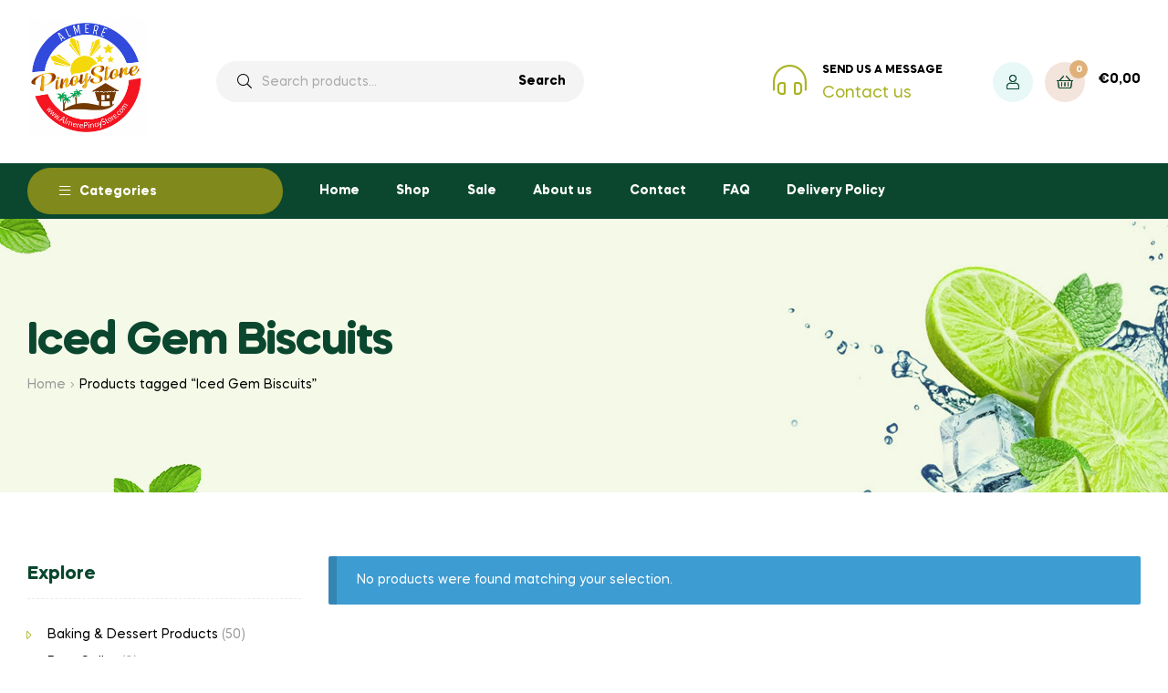

--- FILE ---
content_type: text/html; charset=UTF-8
request_url: https://almerepinoystore.com/product-tag/iced-gem-biscuits/
body_size: 25638
content:
<!doctype html>
<html lang="en-US" class="">
<head>
	<meta charset="UTF-8">
	<meta name="viewport" content="width=device-width, initial-scale=1.0, user-scalable=no">
	<link rel="profile" href="//gmpg.org/xfn/11">
	<meta name='robots' content='index, follow, max-image-preview:large, max-snippet:-1, max-video-preview:-1' />
	<style>img:is([sizes="auto" i], [sizes^="auto," i]) { contain-intrinsic-size: 3000px 1500px }</style>
	<link rel="dns-prefetch" href="//fonts.googleapis.com">
<link rel="dns-prefetch" href="//s.w.org">

<link rel="preload" as="font" type="font/woff2" crossorigin="anonymous" href="https://almerepinoystore.com/wp-content/themes/freshio/assets/fonts/freshio-icon.woff2">
<script>window._wca = window._wca || [];</script>

	<!-- This site is optimized with the Yoast SEO plugin v26.8 - https://yoast.com/product/yoast-seo-wordpress/ -->
	<title>Iced Gem Biscuits Archives - Almere Pinoy Store</title>
	<link rel="canonical" href="https://almerepinoystore.com/product-tag/iced-gem-biscuits/" />
	<meta property="og:locale" content="en_US" />
	<meta property="og:type" content="article" />
	<meta property="og:title" content="Iced Gem Biscuits Archives - Almere Pinoy Store" />
	<meta property="og:url" content="https://almerepinoystore.com/product-tag/iced-gem-biscuits/" />
	<meta property="og:site_name" content="Almere Pinoy Store" />
	<meta name="twitter:card" content="summary_large_image" />
	<script type="application/ld+json" class="yoast-schema-graph">{"@context":"https://schema.org","@graph":[{"@type":"CollectionPage","@id":"https://almerepinoystore.com/product-tag/iced-gem-biscuits/","url":"https://almerepinoystore.com/product-tag/iced-gem-biscuits/","name":"Iced Gem Biscuits Archives - Almere Pinoy Store","isPartOf":{"@id":"https://almerepinoystore.com/#website"},"breadcrumb":{"@id":"https://almerepinoystore.com/product-tag/iced-gem-biscuits/#breadcrumb"},"inLanguage":"en-US"},{"@type":"BreadcrumbList","@id":"https://almerepinoystore.com/product-tag/iced-gem-biscuits/#breadcrumb","itemListElement":[{"@type":"ListItem","position":1,"name":"Home","item":"https://almerepinoystore.com/"},{"@type":"ListItem","position":2,"name":"Iced Gem Biscuits"}]},{"@type":"WebSite","@id":"https://almerepinoystore.com/#website","url":"https://almerepinoystore.com/","name":"Almere Pinoy Store","description":"Philippine Products for EveryJuan","publisher":{"@id":"https://almerepinoystore.com/#organization"},"potentialAction":[{"@type":"SearchAction","target":{"@type":"EntryPoint","urlTemplate":"https://almerepinoystore.com/?s={search_term_string}"},"query-input":{"@type":"PropertyValueSpecification","valueRequired":true,"valueName":"search_term_string"}}],"inLanguage":"en-US"},{"@type":"Organization","@id":"https://almerepinoystore.com/#organization","name":"Almere Pinoy Store","url":"https://almerepinoystore.com/","logo":{"@type":"ImageObject","inLanguage":"en-US","@id":"https://almerepinoystore.com/#/schema/logo/image/","url":"https://almerepinoystore.com/wp-content/uploads/2020/11/cropped-TRANSPARENT-1-1.png","contentUrl":"https://almerepinoystore.com/wp-content/uploads/2020/11/cropped-TRANSPARENT-1-1.png","width":512,"height":512,"caption":"Almere Pinoy Store"},"image":{"@id":"https://almerepinoystore.com/#/schema/logo/image/"},"sameAs":["https://www.facebook.com/almerepinoystore"]}]}</script>
	<!-- / Yoast SEO plugin. -->


<link rel='dns-prefetch' href='//stats.wp.com' />
<link rel='dns-prefetch' href='//capi-automation.s3.us-east-2.amazonaws.com' />
<link rel='preconnect' href='//c0.wp.com' />
<link rel="alternate" type="application/rss+xml" title="Almere Pinoy Store &raquo; Feed" href="https://almerepinoystore.com/feed/" />
<link rel="alternate" type="application/rss+xml" title="Almere Pinoy Store &raquo; Comments Feed" href="https://almerepinoystore.com/comments/feed/" />
<link rel="alternate" type="application/rss+xml" title="Almere Pinoy Store &raquo; Iced Gem Biscuits Tag Feed" href="https://almerepinoystore.com/product-tag/iced-gem-biscuits/feed/" />
<script type="text/javascript">
/* <![CDATA[ */
window._wpemojiSettings = {"baseUrl":"https:\/\/s.w.org\/images\/core\/emoji\/16.0.1\/72x72\/","ext":".png","svgUrl":"https:\/\/s.w.org\/images\/core\/emoji\/16.0.1\/svg\/","svgExt":".svg","source":{"concatemoji":"https:\/\/almerepinoystore.com\/wp-includes\/js\/wp-emoji-release.min.js?ver=6.8.3"}};
/*! This file is auto-generated */
!function(s,n){var o,i,e;function c(e){try{var t={supportTests:e,timestamp:(new Date).valueOf()};sessionStorage.setItem(o,JSON.stringify(t))}catch(e){}}function p(e,t,n){e.clearRect(0,0,e.canvas.width,e.canvas.height),e.fillText(t,0,0);var t=new Uint32Array(e.getImageData(0,0,e.canvas.width,e.canvas.height).data),a=(e.clearRect(0,0,e.canvas.width,e.canvas.height),e.fillText(n,0,0),new Uint32Array(e.getImageData(0,0,e.canvas.width,e.canvas.height).data));return t.every(function(e,t){return e===a[t]})}function u(e,t){e.clearRect(0,0,e.canvas.width,e.canvas.height),e.fillText(t,0,0);for(var n=e.getImageData(16,16,1,1),a=0;a<n.data.length;a++)if(0!==n.data[a])return!1;return!0}function f(e,t,n,a){switch(t){case"flag":return n(e,"\ud83c\udff3\ufe0f\u200d\u26a7\ufe0f","\ud83c\udff3\ufe0f\u200b\u26a7\ufe0f")?!1:!n(e,"\ud83c\udde8\ud83c\uddf6","\ud83c\udde8\u200b\ud83c\uddf6")&&!n(e,"\ud83c\udff4\udb40\udc67\udb40\udc62\udb40\udc65\udb40\udc6e\udb40\udc67\udb40\udc7f","\ud83c\udff4\u200b\udb40\udc67\u200b\udb40\udc62\u200b\udb40\udc65\u200b\udb40\udc6e\u200b\udb40\udc67\u200b\udb40\udc7f");case"emoji":return!a(e,"\ud83e\udedf")}return!1}function g(e,t,n,a){var r="undefined"!=typeof WorkerGlobalScope&&self instanceof WorkerGlobalScope?new OffscreenCanvas(300,150):s.createElement("canvas"),o=r.getContext("2d",{willReadFrequently:!0}),i=(o.textBaseline="top",o.font="600 32px Arial",{});return e.forEach(function(e){i[e]=t(o,e,n,a)}),i}function t(e){var t=s.createElement("script");t.src=e,t.defer=!0,s.head.appendChild(t)}"undefined"!=typeof Promise&&(o="wpEmojiSettingsSupports",i=["flag","emoji"],n.supports={everything:!0,everythingExceptFlag:!0},e=new Promise(function(e){s.addEventListener("DOMContentLoaded",e,{once:!0})}),new Promise(function(t){var n=function(){try{var e=JSON.parse(sessionStorage.getItem(o));if("object"==typeof e&&"number"==typeof e.timestamp&&(new Date).valueOf()<e.timestamp+604800&&"object"==typeof e.supportTests)return e.supportTests}catch(e){}return null}();if(!n){if("undefined"!=typeof Worker&&"undefined"!=typeof OffscreenCanvas&&"undefined"!=typeof URL&&URL.createObjectURL&&"undefined"!=typeof Blob)try{var e="postMessage("+g.toString()+"("+[JSON.stringify(i),f.toString(),p.toString(),u.toString()].join(",")+"));",a=new Blob([e],{type:"text/javascript"}),r=new Worker(URL.createObjectURL(a),{name:"wpTestEmojiSupports"});return void(r.onmessage=function(e){c(n=e.data),r.terminate(),t(n)})}catch(e){}c(n=g(i,f,p,u))}t(n)}).then(function(e){for(var t in e)n.supports[t]=e[t],n.supports.everything=n.supports.everything&&n.supports[t],"flag"!==t&&(n.supports.everythingExceptFlag=n.supports.everythingExceptFlag&&n.supports[t]);n.supports.everythingExceptFlag=n.supports.everythingExceptFlag&&!n.supports.flag,n.DOMReady=!1,n.readyCallback=function(){n.DOMReady=!0}}).then(function(){return e}).then(function(){var e;n.supports.everything||(n.readyCallback(),(e=n.source||{}).concatemoji?t(e.concatemoji):e.wpemoji&&e.twemoji&&(t(e.twemoji),t(e.wpemoji)))}))}((window,document),window._wpemojiSettings);
/* ]]> */
</script>
<style id='wp-emoji-styles-inline-css' type='text/css'>

	img.wp-smiley, img.emoji {
		display: inline !important;
		border: none !important;
		box-shadow: none !important;
		height: 1em !important;
		width: 1em !important;
		margin: 0 0.07em !important;
		vertical-align: -0.1em !important;
		background: none !important;
		padding: 0 !important;
	}
</style>
<link rel='stylesheet' id='wp-block-library-css' href='https://c0.wp.com/c/6.8.3/wp-includes/css/dist/block-library/style.min.css' type='text/css' media='all' />
<style id='wp-block-library-theme-inline-css' type='text/css'>
.wp-block-audio :where(figcaption){color:#555;font-size:13px;text-align:center}.is-dark-theme .wp-block-audio :where(figcaption){color:#ffffffa6}.wp-block-audio{margin:0 0 1em}.wp-block-code{border:1px solid #ccc;border-radius:4px;font-family:Menlo,Consolas,monaco,monospace;padding:.8em 1em}.wp-block-embed :where(figcaption){color:#555;font-size:13px;text-align:center}.is-dark-theme .wp-block-embed :where(figcaption){color:#ffffffa6}.wp-block-embed{margin:0 0 1em}.blocks-gallery-caption{color:#555;font-size:13px;text-align:center}.is-dark-theme .blocks-gallery-caption{color:#ffffffa6}:root :where(.wp-block-image figcaption){color:#555;font-size:13px;text-align:center}.is-dark-theme :root :where(.wp-block-image figcaption){color:#ffffffa6}.wp-block-image{margin:0 0 1em}.wp-block-pullquote{border-bottom:4px solid;border-top:4px solid;color:currentColor;margin-bottom:1.75em}.wp-block-pullquote cite,.wp-block-pullquote footer,.wp-block-pullquote__citation{color:currentColor;font-size:.8125em;font-style:normal;text-transform:uppercase}.wp-block-quote{border-left:.25em solid;margin:0 0 1.75em;padding-left:1em}.wp-block-quote cite,.wp-block-quote footer{color:currentColor;font-size:.8125em;font-style:normal;position:relative}.wp-block-quote:where(.has-text-align-right){border-left:none;border-right:.25em solid;padding-left:0;padding-right:1em}.wp-block-quote:where(.has-text-align-center){border:none;padding-left:0}.wp-block-quote.is-large,.wp-block-quote.is-style-large,.wp-block-quote:where(.is-style-plain){border:none}.wp-block-search .wp-block-search__label{font-weight:700}.wp-block-search__button{border:1px solid #ccc;padding:.375em .625em}:where(.wp-block-group.has-background){padding:1.25em 2.375em}.wp-block-separator.has-css-opacity{opacity:.4}.wp-block-separator{border:none;border-bottom:2px solid;margin-left:auto;margin-right:auto}.wp-block-separator.has-alpha-channel-opacity{opacity:1}.wp-block-separator:not(.is-style-wide):not(.is-style-dots){width:100px}.wp-block-separator.has-background:not(.is-style-dots){border-bottom:none;height:1px}.wp-block-separator.has-background:not(.is-style-wide):not(.is-style-dots){height:2px}.wp-block-table{margin:0 0 1em}.wp-block-table td,.wp-block-table th{word-break:normal}.wp-block-table :where(figcaption){color:#555;font-size:13px;text-align:center}.is-dark-theme .wp-block-table :where(figcaption){color:#ffffffa6}.wp-block-video :where(figcaption){color:#555;font-size:13px;text-align:center}.is-dark-theme .wp-block-video :where(figcaption){color:#ffffffa6}.wp-block-video{margin:0 0 1em}:root :where(.wp-block-template-part.has-background){margin-bottom:0;margin-top:0;padding:1.25em 2.375em}
</style>
<style id='classic-theme-styles-inline-css' type='text/css'>
/*! This file is auto-generated */
.wp-block-button__link{color:#fff;background-color:#32373c;border-radius:9999px;box-shadow:none;text-decoration:none;padding:calc(.667em + 2px) calc(1.333em + 2px);font-size:1.125em}.wp-block-file__button{background:#32373c;color:#fff;text-decoration:none}
</style>
<link rel='stylesheet' id='mediaelement-css' href='https://c0.wp.com/c/6.8.3/wp-includes/js/mediaelement/mediaelementplayer-legacy.min.css' type='text/css' media='all' />
<link rel='stylesheet' id='wp-mediaelement-css' href='https://c0.wp.com/c/6.8.3/wp-includes/js/mediaelement/wp-mediaelement.min.css' type='text/css' media='all' />
<style id='jetpack-sharing-buttons-style-inline-css' type='text/css'>
.jetpack-sharing-buttons__services-list{display:flex;flex-direction:row;flex-wrap:wrap;gap:0;list-style-type:none;margin:5px;padding:0}.jetpack-sharing-buttons__services-list.has-small-icon-size{font-size:12px}.jetpack-sharing-buttons__services-list.has-normal-icon-size{font-size:16px}.jetpack-sharing-buttons__services-list.has-large-icon-size{font-size:24px}.jetpack-sharing-buttons__services-list.has-huge-icon-size{font-size:36px}@media print{.jetpack-sharing-buttons__services-list{display:none!important}}.editor-styles-wrapper .wp-block-jetpack-sharing-buttons{gap:0;padding-inline-start:0}ul.jetpack-sharing-buttons__services-list.has-background{padding:1.25em 2.375em}
</style>
<link rel='stylesheet' id='freshio-gutenberg-blocks-css' href='https://almerepinoystore.com/wp-content/themes/freshio/assets/css/base/gutenberg-blocks.css?ver=1.2.0' type='text/css' media='all' />
<style id='global-styles-inline-css' type='text/css'>
:root{--wp--preset--aspect-ratio--square: 1;--wp--preset--aspect-ratio--4-3: 4/3;--wp--preset--aspect-ratio--3-4: 3/4;--wp--preset--aspect-ratio--3-2: 3/2;--wp--preset--aspect-ratio--2-3: 2/3;--wp--preset--aspect-ratio--16-9: 16/9;--wp--preset--aspect-ratio--9-16: 9/16;--wp--preset--color--black: #000000;--wp--preset--color--cyan-bluish-gray: #abb8c3;--wp--preset--color--white: #ffffff;--wp--preset--color--pale-pink: #f78da7;--wp--preset--color--vivid-red: #cf2e2e;--wp--preset--color--luminous-vivid-orange: #ff6900;--wp--preset--color--luminous-vivid-amber: #fcb900;--wp--preset--color--light-green-cyan: #7bdcb5;--wp--preset--color--vivid-green-cyan: #00d084;--wp--preset--color--pale-cyan-blue: #8ed1fc;--wp--preset--color--vivid-cyan-blue: #0693e3;--wp--preset--color--vivid-purple: #9b51e0;--wp--preset--gradient--vivid-cyan-blue-to-vivid-purple: linear-gradient(135deg,rgba(6,147,227,1) 0%,rgb(155,81,224) 100%);--wp--preset--gradient--light-green-cyan-to-vivid-green-cyan: linear-gradient(135deg,rgb(122,220,180) 0%,rgb(0,208,130) 100%);--wp--preset--gradient--luminous-vivid-amber-to-luminous-vivid-orange: linear-gradient(135deg,rgba(252,185,0,1) 0%,rgba(255,105,0,1) 100%);--wp--preset--gradient--luminous-vivid-orange-to-vivid-red: linear-gradient(135deg,rgba(255,105,0,1) 0%,rgb(207,46,46) 100%);--wp--preset--gradient--very-light-gray-to-cyan-bluish-gray: linear-gradient(135deg,rgb(238,238,238) 0%,rgb(169,184,195) 100%);--wp--preset--gradient--cool-to-warm-spectrum: linear-gradient(135deg,rgb(74,234,220) 0%,rgb(151,120,209) 20%,rgb(207,42,186) 40%,rgb(238,44,130) 60%,rgb(251,105,98) 80%,rgb(254,248,76) 100%);--wp--preset--gradient--blush-light-purple: linear-gradient(135deg,rgb(255,206,236) 0%,rgb(152,150,240) 100%);--wp--preset--gradient--blush-bordeaux: linear-gradient(135deg,rgb(254,205,165) 0%,rgb(254,45,45) 50%,rgb(107,0,62) 100%);--wp--preset--gradient--luminous-dusk: linear-gradient(135deg,rgb(255,203,112) 0%,rgb(199,81,192) 50%,rgb(65,88,208) 100%);--wp--preset--gradient--pale-ocean: linear-gradient(135deg,rgb(255,245,203) 0%,rgb(182,227,212) 50%,rgb(51,167,181) 100%);--wp--preset--gradient--electric-grass: linear-gradient(135deg,rgb(202,248,128) 0%,rgb(113,206,126) 100%);--wp--preset--gradient--midnight: linear-gradient(135deg,rgb(2,3,129) 0%,rgb(40,116,252) 100%);--wp--preset--font-size--small: 14px;--wp--preset--font-size--medium: 23px;--wp--preset--font-size--large: 26px;--wp--preset--font-size--x-large: 42px;--wp--preset--font-size--normal: 16px;--wp--preset--font-size--huge: 37px;--wp--preset--spacing--20: 0.44rem;--wp--preset--spacing--30: 0.67rem;--wp--preset--spacing--40: 1rem;--wp--preset--spacing--50: 1.5rem;--wp--preset--spacing--60: 2.25rem;--wp--preset--spacing--70: 3.38rem;--wp--preset--spacing--80: 5.06rem;--wp--preset--shadow--natural: 6px 6px 9px rgba(0, 0, 0, 0.2);--wp--preset--shadow--deep: 12px 12px 50px rgba(0, 0, 0, 0.4);--wp--preset--shadow--sharp: 6px 6px 0px rgba(0, 0, 0, 0.2);--wp--preset--shadow--outlined: 6px 6px 0px -3px rgba(255, 255, 255, 1), 6px 6px rgba(0, 0, 0, 1);--wp--preset--shadow--crisp: 6px 6px 0px rgba(0, 0, 0, 1);}:where(.is-layout-flex){gap: 0.5em;}:where(.is-layout-grid){gap: 0.5em;}body .is-layout-flex{display: flex;}.is-layout-flex{flex-wrap: wrap;align-items: center;}.is-layout-flex > :is(*, div){margin: 0;}body .is-layout-grid{display: grid;}.is-layout-grid > :is(*, div){margin: 0;}:where(.wp-block-columns.is-layout-flex){gap: 2em;}:where(.wp-block-columns.is-layout-grid){gap: 2em;}:where(.wp-block-post-template.is-layout-flex){gap: 1.25em;}:where(.wp-block-post-template.is-layout-grid){gap: 1.25em;}.has-black-color{color: var(--wp--preset--color--black) !important;}.has-cyan-bluish-gray-color{color: var(--wp--preset--color--cyan-bluish-gray) !important;}.has-white-color{color: var(--wp--preset--color--white) !important;}.has-pale-pink-color{color: var(--wp--preset--color--pale-pink) !important;}.has-vivid-red-color{color: var(--wp--preset--color--vivid-red) !important;}.has-luminous-vivid-orange-color{color: var(--wp--preset--color--luminous-vivid-orange) !important;}.has-luminous-vivid-amber-color{color: var(--wp--preset--color--luminous-vivid-amber) !important;}.has-light-green-cyan-color{color: var(--wp--preset--color--light-green-cyan) !important;}.has-vivid-green-cyan-color{color: var(--wp--preset--color--vivid-green-cyan) !important;}.has-pale-cyan-blue-color{color: var(--wp--preset--color--pale-cyan-blue) !important;}.has-vivid-cyan-blue-color{color: var(--wp--preset--color--vivid-cyan-blue) !important;}.has-vivid-purple-color{color: var(--wp--preset--color--vivid-purple) !important;}.has-black-background-color{background-color: var(--wp--preset--color--black) !important;}.has-cyan-bluish-gray-background-color{background-color: var(--wp--preset--color--cyan-bluish-gray) !important;}.has-white-background-color{background-color: var(--wp--preset--color--white) !important;}.has-pale-pink-background-color{background-color: var(--wp--preset--color--pale-pink) !important;}.has-vivid-red-background-color{background-color: var(--wp--preset--color--vivid-red) !important;}.has-luminous-vivid-orange-background-color{background-color: var(--wp--preset--color--luminous-vivid-orange) !important;}.has-luminous-vivid-amber-background-color{background-color: var(--wp--preset--color--luminous-vivid-amber) !important;}.has-light-green-cyan-background-color{background-color: var(--wp--preset--color--light-green-cyan) !important;}.has-vivid-green-cyan-background-color{background-color: var(--wp--preset--color--vivid-green-cyan) !important;}.has-pale-cyan-blue-background-color{background-color: var(--wp--preset--color--pale-cyan-blue) !important;}.has-vivid-cyan-blue-background-color{background-color: var(--wp--preset--color--vivid-cyan-blue) !important;}.has-vivid-purple-background-color{background-color: var(--wp--preset--color--vivid-purple) !important;}.has-black-border-color{border-color: var(--wp--preset--color--black) !important;}.has-cyan-bluish-gray-border-color{border-color: var(--wp--preset--color--cyan-bluish-gray) !important;}.has-white-border-color{border-color: var(--wp--preset--color--white) !important;}.has-pale-pink-border-color{border-color: var(--wp--preset--color--pale-pink) !important;}.has-vivid-red-border-color{border-color: var(--wp--preset--color--vivid-red) !important;}.has-luminous-vivid-orange-border-color{border-color: var(--wp--preset--color--luminous-vivid-orange) !important;}.has-luminous-vivid-amber-border-color{border-color: var(--wp--preset--color--luminous-vivid-amber) !important;}.has-light-green-cyan-border-color{border-color: var(--wp--preset--color--light-green-cyan) !important;}.has-vivid-green-cyan-border-color{border-color: var(--wp--preset--color--vivid-green-cyan) !important;}.has-pale-cyan-blue-border-color{border-color: var(--wp--preset--color--pale-cyan-blue) !important;}.has-vivid-cyan-blue-border-color{border-color: var(--wp--preset--color--vivid-cyan-blue) !important;}.has-vivid-purple-border-color{border-color: var(--wp--preset--color--vivid-purple) !important;}.has-vivid-cyan-blue-to-vivid-purple-gradient-background{background: var(--wp--preset--gradient--vivid-cyan-blue-to-vivid-purple) !important;}.has-light-green-cyan-to-vivid-green-cyan-gradient-background{background: var(--wp--preset--gradient--light-green-cyan-to-vivid-green-cyan) !important;}.has-luminous-vivid-amber-to-luminous-vivid-orange-gradient-background{background: var(--wp--preset--gradient--luminous-vivid-amber-to-luminous-vivid-orange) !important;}.has-luminous-vivid-orange-to-vivid-red-gradient-background{background: var(--wp--preset--gradient--luminous-vivid-orange-to-vivid-red) !important;}.has-very-light-gray-to-cyan-bluish-gray-gradient-background{background: var(--wp--preset--gradient--very-light-gray-to-cyan-bluish-gray) !important;}.has-cool-to-warm-spectrum-gradient-background{background: var(--wp--preset--gradient--cool-to-warm-spectrum) !important;}.has-blush-light-purple-gradient-background{background: var(--wp--preset--gradient--blush-light-purple) !important;}.has-blush-bordeaux-gradient-background{background: var(--wp--preset--gradient--blush-bordeaux) !important;}.has-luminous-dusk-gradient-background{background: var(--wp--preset--gradient--luminous-dusk) !important;}.has-pale-ocean-gradient-background{background: var(--wp--preset--gradient--pale-ocean) !important;}.has-electric-grass-gradient-background{background: var(--wp--preset--gradient--electric-grass) !important;}.has-midnight-gradient-background{background: var(--wp--preset--gradient--midnight) !important;}.has-small-font-size{font-size: var(--wp--preset--font-size--small) !important;}.has-medium-font-size{font-size: var(--wp--preset--font-size--medium) !important;}.has-large-font-size{font-size: var(--wp--preset--font-size--large) !important;}.has-x-large-font-size{font-size: var(--wp--preset--font-size--x-large) !important;}
:where(.wp-block-post-template.is-layout-flex){gap: 1.25em;}:where(.wp-block-post-template.is-layout-grid){gap: 1.25em;}
:where(.wp-block-columns.is-layout-flex){gap: 2em;}:where(.wp-block-columns.is-layout-grid){gap: 2em;}
:root :where(.wp-block-pullquote){font-size: 1.5em;line-height: 1.6;}
</style>
<link rel='stylesheet' id='dpdconnect_checkout_css-css' href='https://almerepinoystore.com/wp-content/plugins/dpdconnect/classes/Handlers/../../assets/css/dpd_checkout.css?ver=1.0.0' type='text/css' media='all' />
<style id='woocommerce-inline-inline-css' type='text/css'>
.woocommerce form .form-row .required { visibility: visible; }
</style>
<link rel='stylesheet' id='freshio-style-css' href='https://almerepinoystore.com/wp-content/themes/freshio/style.css?ver=1.2.0' type='text/css' media='all' />
<link rel='stylesheet' id='elementor-frontend-css' href='https://almerepinoystore.com/wp-content/plugins/elementor/assets/css/frontend.min.css?ver=3.17.3' type='text/css' media='all' />
<link rel='stylesheet' id='elementor-post-490-css' href='https://almerepinoystore.com/wp-content/uploads/elementor/css/post-490.css?ver=1699882250' type='text/css' media='all' />
<link rel='stylesheet' id='mollie-applepaydirect-css' href='https://almerepinoystore.com/wp-content/plugins/mollie-payments-for-woocommerce/public/css/mollie-applepaydirect.min.css?ver=1765108148' type='text/css' media='screen' />
<link rel='stylesheet' id='postnl-fe-checkout-css' href='https://almerepinoystore.com/wp-content/plugins/woo-postnl/assets/css/fe-checkout.css?ver=5.8.1' type='text/css' media='all' />
<link rel='stylesheet' id='tablepress-default-css' href='https://almerepinoystore.com/wp-content/plugins/tablepress/css/build/default.css?ver=3.2.5' type='text/css' media='all' />
<link rel='stylesheet' id='freshio-elementor-css' href='https://almerepinoystore.com/wp-content/themes/freshio/assets/css/base/elementor.css?ver=1.2.0' type='text/css' media='all' />
<link rel='stylesheet' id='freshio-woocommerce-style-css' href='https://almerepinoystore.com/wp-content/themes/freshio/assets/css/woocommerce/woocommerce.css?ver=1.2.0' type='text/css' media='all' />
<link rel='stylesheet' id='tooltipster-css' href='https://almerepinoystore.com/wp-content/themes/freshio/assets/css/libs/tooltipster.bundle.min.css?ver=1.2.0' type='text/css' media='all' />
<link rel='stylesheet' id='freshio-child-style-css' href='https://almerepinoystore.com/wp-content/themes/freshio-child/style.css?ver=1.2.0' type='text/css' media='all' />
<link rel='stylesheet' id='google-fonts-1-css' href='https://fonts.googleapis.com/css?family=Roboto%3A100%2C100italic%2C200%2C200italic%2C300%2C300italic%2C400%2C400italic%2C500%2C500italic%2C600%2C600italic%2C700%2C700italic%2C800%2C800italic%2C900%2C900italic&#038;display=auto&#038;ver=6.8.3' type='text/css' media='all' />
<link rel='stylesheet' id='elementor-icons-shared-0-css' href='https://almerepinoystore.com/wp-content/plugins/elementor/assets/lib/font-awesome/css/fontawesome.min.css?ver=5.15.3' type='text/css' media='all' />
<link rel='stylesheet' id='elementor-icons-fa-brands-css' href='https://almerepinoystore.com/wp-content/plugins/elementor/assets/lib/font-awesome/css/brands.min.css?ver=5.15.3' type='text/css' media='all' />
<link rel="preconnect" href="https://fonts.gstatic.com/" crossorigin><script type="text/javascript" src="https://c0.wp.com/c/6.8.3/wp-includes/js/jquery/jquery.min.js" id="jquery-core-js"></script>
<script type="text/javascript" src="https://c0.wp.com/c/6.8.3/wp-includes/js/jquery/jquery-migrate.min.js" id="jquery-migrate-js"></script>
<script type="text/javascript" src="https://c0.wp.com/p/woocommerce/10.4.3/assets/js/jquery-blockui/jquery.blockUI.min.js" id="wc-jquery-blockui-js" defer="defer" data-wp-strategy="defer"></script>
<script type="text/javascript" id="wc-add-to-cart-js-extra">
/* <![CDATA[ */
var wc_add_to_cart_params = {"ajax_url":"\/wp-admin\/admin-ajax.php","wc_ajax_url":"\/?wc-ajax=%%endpoint%%","i18n_view_cart":"View cart","cart_url":"https:\/\/almerepinoystore.com\/cart\/","is_cart":"","cart_redirect_after_add":"no"};
/* ]]> */
</script>
<script type="text/javascript" src="https://c0.wp.com/p/woocommerce/10.4.3/assets/js/frontend/add-to-cart.min.js" id="wc-add-to-cart-js" defer="defer" data-wp-strategy="defer"></script>
<script type="text/javascript" src="https://c0.wp.com/p/woocommerce/10.4.3/assets/js/js-cookie/js.cookie.min.js" id="wc-js-cookie-js" defer="defer" data-wp-strategy="defer"></script>
<script type="text/javascript" id="woocommerce-js-extra">
/* <![CDATA[ */
var woocommerce_params = {"ajax_url":"\/wp-admin\/admin-ajax.php","wc_ajax_url":"\/?wc-ajax=%%endpoint%%","i18n_password_show":"Show password","i18n_password_hide":"Hide password"};
/* ]]> */
</script>
<script type="text/javascript" src="https://c0.wp.com/p/woocommerce/10.4.3/assets/js/frontend/woocommerce.min.js" id="woocommerce-js" defer="defer" data-wp-strategy="defer"></script>
<script type="text/javascript" src="https://stats.wp.com/s-202605.js" id="woocommerce-analytics-js" defer="defer" data-wp-strategy="defer"></script>
<link rel="https://api.w.org/" href="https://almerepinoystore.com/wp-json/" /><link rel="alternate" title="JSON" type="application/json" href="https://almerepinoystore.com/wp-json/wp/v2/product_tag/922" /><link rel="EditURI" type="application/rsd+xml" title="RSD" href="https://almerepinoystore.com/xmlrpc.php?rsd" />
<meta name="generator" content="WordPress 6.8.3" />
<meta name="generator" content="WooCommerce 10.4.3" />
<meta name="generator" content="Redux 4.5.9" />	<style>img#wpstats{display:none}</style>
		<!-- Google site verification - Google for WooCommerce -->
<meta name="google-site-verification" content="4RZzXUBTkoTMFtYWBtNkcNexMMcpFn7b6UPD5msSauE" />
	<noscript><style>.woocommerce-product-gallery{ opacity: 1 !important; }</style></noscript>
	<meta name="generator" content="Elementor 3.17.3; features: e_dom_optimization, e_optimized_assets_loading, additional_custom_breakpoints; settings: css_print_method-external, google_font-enabled, font_display-auto">
<style type="text/css">.recentcomments a{display:inline !important;padding:0 !important;margin:0 !important;}</style>			<script  type="text/javascript">
				!function(f,b,e,v,n,t,s){if(f.fbq)return;n=f.fbq=function(){n.callMethod?
					n.callMethod.apply(n,arguments):n.queue.push(arguments)};if(!f._fbq)f._fbq=n;
					n.push=n;n.loaded=!0;n.version='2.0';n.queue=[];t=b.createElement(e);t.async=!0;
					t.src=v;s=b.getElementsByTagName(e)[0];s.parentNode.insertBefore(t,s)}(window,
					document,'script','https://connect.facebook.net/en_US/fbevents.js');
			</script>
			<!-- WooCommerce Facebook Integration Begin -->
			<script  type="text/javascript">

				fbq('init', '656029998915163', {}, {
    "agent": "woocommerce_0-10.4.3-3.5.15"
});

				document.addEventListener( 'DOMContentLoaded', function() {
					// Insert placeholder for events injected when a product is added to the cart through AJAX.
					document.body.insertAdjacentHTML( 'beforeend', '<div class=\"wc-facebook-pixel-event-placeholder\"></div>' );
				}, false );

			</script>
			<!-- WooCommerce Facebook Integration End -->
			<link rel="icon" href="https://almerepinoystore.com/wp-content/uploads/2020/11/cropped-TRANSPARENT-1-1-32x32.png" sizes="32x32" />
<link rel="icon" href="https://almerepinoystore.com/wp-content/uploads/2020/11/cropped-TRANSPARENT-1-1-192x192.png" sizes="192x192" />
<link rel="apple-touch-icon" href="https://almerepinoystore.com/wp-content/uploads/2020/11/cropped-TRANSPARENT-1-1-180x180.png" />
<meta name="msapplication-TileImage" content="https://almerepinoystore.com/wp-content/uploads/2020/11/cropped-TRANSPARENT-1-1-270x270.png" />
<style id="freshio_options-dynamic-css" title="dynamic-css" class="redux-options-output">body{background-repeat:repeat;}.freshio-breadcrumb{background-repeat:no-repeat;background-position:center top;background-size:inherit;}body.woocommerce-page:not(.single-product) .freshio-breadcrumb{background-position:center center;background-image:url('https://almerepinoystore.com/wp-content/uploads/2020/08/breadcrumb_woo.jpg');}</style></head>
<body class="archive tax-product_tag term-iced-gem-biscuits term-922 wp-embed-responsive wp-theme-freshio wp-child-theme-freshio-child theme-freshio woocommerce woocommerce-page woocommerce-no-js chrome product-hover-default freshio-layout-wide woocommerce-active product-style-1 freshio-archive-product freshio-sidebar-left single-product-1 freshio-footer-builder elementor-default elementor-kit-2420">

<div id="page" class="hfeed site">
	<header id="masthead" class="site-header header-2" role="banner" style="">
	<div class="header-main">
		<div class="inner">
			<div class="left">
						<div class="site-branding">
			<a href="https://almerepinoystore.com/" class="custom-logo-link" rel="home"><img src="https://almerepinoystore.com/wp-content/uploads/2020/11/cropped-FB-page-header-logo-e1605189055402.png" class="logo-light" alt="Logo"/><img src="https://almerepinoystore.com/wp-content/uploads/2020/08/logo.svg" class="logo-dark" alt="Logo"/></a>		</div>
							<div class="site-header-cart header-cart-mobile">
						        <a class="cart-contents" href="https://almerepinoystore.com/cart/" title="View your shopping cart">
			            <span class="count">0</span>
			<span class="woocommerce-Price-amount amount"><span class="woocommerce-Price-currencySymbol">&euro;</span>0,00</span>        </a>
							</div>
								<a href="#" class="menu-mobile-nav-button">
				<span
					class="toggle-text screen-reader-text">Menu</span>
				<i class="freshio-icon-bars"></i>
			</a>
						</div>
			<div class="center desktop-hide-down">
				            <div class="site-search">
				<div class="widget woocommerce widget_product_search">            <div class="ajax-search-result" style="display:none;">
            </div>
            <form role="search" method="get" class="woocommerce-product-search" action="https://almerepinoystore.com/">
	<label class="screen-reader-text" for="woocommerce-product-search-field-0">Search for:</label>
	<input type="search" id="woocommerce-product-search-field-0" class="search-field" placeholder="Search products&hellip;" autocomplete="off" value="" name="s" />
	<button type="submit" value="Search">Search</button>
	<input type="hidden" name="post_type" value="product" />
</form>
</div>            </div>
						</div>
			<div class="right desktop-hide-down">
				<div class="header-group-action">
					<div class="freshio-contact">
    <div class="contact_inner">
        <div class="contact_icon">
            <i class="freshio-icon-headphones-alt" aria-hidden="true"></i>
        </div>
        <div class="contact_content">
            <span class="sub-title">Send us a message</span>
            <span class="title"><a href="https://almerepinoystore.com/contact-us/">Contact us</a></span>
        </div>
    </div>
 </div>		<div class="site-header-account">
			<a href="https://almerepinoystore.com/my-account/"><i class="freshio-icon-user"></i></a>
			<div class="account-dropdown">

			</div>
		</div>
		            <div class="site-header-cart menu">
				        <a class="cart-contents" href="https://almerepinoystore.com/cart/" title="View your shopping cart">
			            <span class="count">0</span>
			<span class="woocommerce-Price-amount amount"><span class="woocommerce-Price-currencySymbol">&euro;</span>0,00</span>        </a>
						            </div>
							</div>
			</div>
		</div>
	</div>
	<div class="header-bottom desktop-hide-down header-navigation-background">
		<div class="inner">
			<div class="left">
							<nav class="vertical-navigation" aria-label="Vertiacl Navigation">
				<div class="vertical-navigation-header">
					<i class="freshio-icon-bars"></i>
					<span class="vertical-navigation-title">Categories</span>
				</div>
				<div class="vertical-menu"><ul id="menu-categories" class="menu"><li id="menu-item-5077" class="menu-item menu-item-type-taxonomy menu-item-object-product_cat menu-item-5077"><a href="https://almerepinoystore.com/product-category/newarrivals/">New Arrivals!</a></li>
<li id="menu-item-4632" class="menu-item menu-item-type-taxonomy menu-item-object-product_cat menu-item-4632"><a href="https://almerepinoystore.com/product-category/sale/">Sale</a></li>
<li id="menu-item-3868" class="menu-item menu-item-type-taxonomy menu-item-object-product_cat menu-item-3868"><a href="https://almerepinoystore.com/product-category/beverages/">Beverages</a></li>
<li id="menu-item-2648" class="menu-item menu-item-type-taxonomy menu-item-object-product_cat menu-item-2648"><a href="https://almerepinoystore.com/product-category/conserven/">Canned Products</a></li>
<li id="menu-item-3172" class="menu-item menu-item-type-taxonomy menu-item-object-product_cat menu-item-3172"><a href="https://almerepinoystore.com/product-category/cookies/">Cookies &amp; Biscuits</a></li>
<li id="menu-item-3869" class="menu-item menu-item-type-taxonomy menu-item-object-product_cat menu-item-3869"><a href="https://almerepinoystore.com/product-category/dairy/">Dairy &amp; Spreads</a></li>
<li id="menu-item-3074" class="menu-item menu-item-type-taxonomy menu-item-object-product_cat menu-item-3074"><a href="https://almerepinoystore.com/product-category/baking-dessert/">Baking &amp; Dessert Products</a></li>
<li id="menu-item-5140" class="menu-item menu-item-type-taxonomy menu-item-object-product_cat menu-item-5140"><a href="https://almerepinoystore.com/product-category/filipino-bread-desserts/">Filipino Bread &amp; Kakanin</a></li>
<li id="menu-item-2644" class="menu-item menu-item-type-taxonomy menu-item-object-product_cat menu-item-2644"><a href="https://almerepinoystore.com/product-category/gedroogd/">Dried Products</a></li>
<li id="menu-item-2633" class="menu-item menu-item-type-taxonomy menu-item-object-product_cat menu-item-2633"><a href="https://almerepinoystore.com/product-category/frozen/">Frozen Products</a></li>
<li id="menu-item-2637" class="menu-item menu-item-type-taxonomy menu-item-object-product_cat menu-item-2637"><a href="https://almerepinoystore.com/product-category/vis/">Fish &amp; Seafood</a></li>
<li id="menu-item-2646" class="menu-item menu-item-type-taxonomy menu-item-object-product_cat menu-item-2646"><a href="https://almerepinoystore.com/product-category/groente-fruit/">Fruit &amp; Vegetables</a></li>
<li id="menu-item-2634" class="menu-item menu-item-type-taxonomy menu-item-object-product_cat menu-item-2634"><a href="https://almerepinoystore.com/product-category/vlees/">Meat</a></li>
<li id="menu-item-2655" class="menu-item menu-item-type-taxonomy menu-item-object-product_cat menu-item-2655"><a href="https://almerepinoystore.com/product-category/mixes/">Mixes &amp; Seasonings</a></li>
<li id="menu-item-3867" class="menu-item menu-item-type-taxonomy menu-item-object-product_cat menu-item-3867"><a href="https://almerepinoystore.com/product-category/non-food/">Non Food</a></li>
<li id="menu-item-2654" class="menu-item menu-item-type-taxonomy menu-item-object-product_cat menu-item-2654"><a href="https://almerepinoystore.com/product-category/noodles-rijst/">Noodles &amp; Rice</a></li>
<li id="menu-item-3173" class="menu-item menu-item-type-taxonomy menu-item-object-product_cat menu-item-3173"><a href="https://almerepinoystore.com/product-category/preserved/">Preserved</a></li>
<li id="menu-item-2656" class="menu-item menu-item-type-taxonomy menu-item-object-product_cat menu-item-2656"><a href="https://almerepinoystore.com/product-category/sauzen/">Sauces &amp; Vinegars</a></li>
<li id="menu-item-2653" class="menu-item menu-item-type-taxonomy menu-item-object-product_cat menu-item-2653"><a href="https://almerepinoystore.com/product-category/snacks/">Sweets &amp; Snacks</a></li>
</ul></div>			</nav>
						</div>
			<div class="right">
						<nav class="main-navigation" role="navigation"
			 aria-label="Primary Navigation">
			<div class="primary-navigation"><ul id="menu-main-menu" class="menu"><li id="menu-item-1293" class="menu-item menu-item-type-custom menu-item-object-custom menu-item-home menu-item-1293"><a href="https://almerepinoystore.com">Home</a></li>
<li id="menu-item-2769" class="menu-item menu-item-type-post_type menu-item-object-page menu-item-home menu-item-2769"><a href="https://almerepinoystore.com/">Shop</a></li>
<li id="menu-item-2767" class="menu-item menu-item-type-taxonomy menu-item-object-product_cat menu-item-2767"><a href="https://almerepinoystore.com/product-category/sale/">Sale</a></li>
<li id="menu-item-2768" class="menu-item menu-item-type-post_type menu-item-object-page menu-item-2768"><a href="https://almerepinoystore.com/about-us/">About us</a></li>
<li id="menu-item-1313" class="menu-item menu-item-type-post_type menu-item-object-page menu-item-1313"><a href="https://almerepinoystore.com/contact-us/">Contact</a></li>
<li id="menu-item-2706" class="menu-item menu-item-type-post_type menu-item-object-page menu-item-2706"><a href="https://almerepinoystore.com/faq/">FAQ</a></li>
<li id="menu-item-3475" class="menu-item menu-item-type-custom menu-item-object-custom menu-item-3475"><a href="https://almerepinoystore.com/delivery-policy/">Delivery Policy</a></li>
</ul></div>		</nav>
					</div>
		</div>
	</div>
</header><!-- #masthead -->
    <div class="header-sticky hide-scroll-down">
        <div class="col-full">
            <div class="header-group-layout">
						<div class="site-branding">
			<a href="https://almerepinoystore.com/" class="custom-logo-link" rel="home"><img src="https://almerepinoystore.com/wp-content/uploads/2020/11/cropped-FB-page-header-logo-e1605189055402.png" class="logo-light" alt="Logo"/><img src="https://almerepinoystore.com/wp-content/uploads/2020/08/logo.svg" class="logo-dark" alt="Logo"/></a>		</div>
				<nav class="main-navigation" role="navigation"
			 aria-label="Primary Navigation">
			<div class="primary-navigation"><ul id="menu-main-menu-1" class="menu"><li class="menu-item menu-item-type-custom menu-item-object-custom menu-item-home menu-item-1293"><a href="https://almerepinoystore.com">Home</a></li>
<li class="menu-item menu-item-type-post_type menu-item-object-page menu-item-home menu-item-2769"><a href="https://almerepinoystore.com/">Shop</a></li>
<li class="menu-item menu-item-type-taxonomy menu-item-object-product_cat menu-item-2767"><a href="https://almerepinoystore.com/product-category/sale/">Sale</a></li>
<li class="menu-item menu-item-type-post_type menu-item-object-page menu-item-2768"><a href="https://almerepinoystore.com/about-us/">About us</a></li>
<li class="menu-item menu-item-type-post_type menu-item-object-page menu-item-1313"><a href="https://almerepinoystore.com/contact-us/">Contact</a></li>
<li class="menu-item menu-item-type-post_type menu-item-object-page menu-item-2706"><a href="https://almerepinoystore.com/faq/">FAQ</a></li>
<li class="menu-item menu-item-type-custom menu-item-object-custom menu-item-3475"><a href="https://almerepinoystore.com/delivery-policy/">Delivery Policy</a></li>
</ul></div>		</nav>
		                <div class="header-group-action desktop-hide-down">
							<div class="site-header-search">
			<a href="#" class="button-search-popup"><i class="freshio-icon-search"></i></a>
		</div>
				<div class="site-header-account">
			<a href="https://almerepinoystore.com/my-account/"><i class="freshio-icon-user"></i></a>
			<div class="account-dropdown">

			</div>
		</div>
		            <div class="site-header-cart menu">
				        <a class="cart-contents" href="https://almerepinoystore.com/cart/" title="View your shopping cart">
			            <span class="count">0</span>
			<span class="woocommerce-Price-amount amount"><span class="woocommerce-Price-currencySymbol">&euro;</span>0,00</span>        </a>
						            </div>
			                </div>
				                    <div class="site-header-cart header-cart-mobile">
						        <a class="cart-contents" href="https://almerepinoystore.com/cart/" title="View your shopping cart">
			            <span class="count">0</span>
			<span class="woocommerce-Price-amount amount"><span class="woocommerce-Price-currencySymbol">&euro;</span>0,00</span>        </a>
		                    </div>
								<a href="#" class="menu-mobile-nav-button">
				<span
					class="toggle-text screen-reader-text">Menu</span>
				<i class="freshio-icon-bars"></i>
			</a>
			
            </div>
        </div>
    </div>
	

<div class="freshio-breadcrumb">
	<div class="col-full">
		<h1 class="breadcrumb-heading">
			Iced Gem Biscuits		</h1>

		<nav class="woocommerce-breadcrumb" aria-label="Breadcrumb"><a href="https://almerepinoystore.com">Home</a><span class="breadcrumb-separator"> / </span>Products tagged &ldquo;Iced Gem Biscuits&rdquo;</nav>	</div>
</div>


	<div id="content" class="site-content" tabindex="-1">
		<div class="col-full">

<div class="woocommerce"></div><div id="primary" class="content-area">
    <main id="main" class="site-main" role="main"><header class="woocommerce-products-header">
	
	</header>
<div class="woocommerce-no-products-found">
	
	<div class="woocommerce-info" role="status">
		No products were found matching your selection.	</div>
</div>
	</main><!-- #main -->
</div><!-- #primary -->
<div id="secondary" class="widget-area" role="complementary">
    <div id="woocommerce_product_categories-2" class="widget woocommerce widget_product_categories"><span class="gamma widget-title">Explore</span><ul class="product-categories"><li class="cat-item cat-item-357"><a href="https://almerepinoystore.com/product-category/baking-dessert/">Baking &amp; Dessert Products</a> <span class="count">(50)</span></li>
<li class="cat-item cat-item-3633"><a href="https://almerepinoystore.com/product-category/best-seller/">Best Seller</a> <span class="count">(0)</span></li>
<li class="cat-item cat-item-412"><a href="https://almerepinoystore.com/product-category/beverages/">Beverages</a> <span class="count">(39)</span></li>
<li class="cat-item cat-item-191"><a href="https://almerepinoystore.com/product-category/conserven/">Canned Products</a> <span class="count">(28)</span></li>
<li class="cat-item cat-item-3588"><a href="https://almerepinoystore.com/product-category/christmas-collection/">Christmas Collection</a> <span class="count">(2)</span></li>
<li class="cat-item cat-item-1378"><a href="https://almerepinoystore.com/product-category/christmas-packaging/">Christmas Packaging</a> <span class="count">(0)</span></li>
<li class="cat-item cat-item-376"><a href="https://almerepinoystore.com/product-category/cookies/">Cookies &amp; Biscuits</a> <span class="count">(11)</span></li>
<li class="cat-item cat-item-419"><a href="https://almerepinoystore.com/product-category/dairy/">Dairy &amp; Spreads</a> <span class="count">(13)</span></li>
<li class="cat-item cat-item-196"><a href="https://almerepinoystore.com/product-category/gedroogd/">Dried Products</a> <span class="count">(10)</span></li>
<li class="cat-item cat-item-807"><a href="https://almerepinoystore.com/product-category/filipino-bread-desserts/">Filipino Bread &amp; Kakanin</a> <span class="count">(5)</span></li>
<li class="cat-item cat-item-187"><a href="https://almerepinoystore.com/product-category/vis/">Fish &amp; Seafood</a> <span class="count">(33)</span></li>
<li class="cat-item cat-item-18"><a href="https://almerepinoystore.com/product-category/frozen/">Frozen Products</a> <span class="count">(54)</span></li>
<li class="cat-item cat-item-189"><a href="https://almerepinoystore.com/product-category/groente-fruit/">Fruit &amp; Vegetables</a> <span class="count">(39)</span></li>
<li class="cat-item cat-item-188"><a href="https://almerepinoystore.com/product-category/vlees/">Meat</a> <span class="count">(20)</span></li>
<li class="cat-item cat-item-200"><a href="https://almerepinoystore.com/product-category/mixes/">Mixes &amp; Seasonings</a> <span class="count">(50)</span></li>
<li class="cat-item cat-item-1114"><a href="https://almerepinoystore.com/product-category/mystery-gift-surprise-box/">Mystery Gift Box / Surprise Box</a> <span class="count">(0)</span></li>
<li class="cat-item cat-item-787"><a href="https://almerepinoystore.com/product-category/newarrivals/">New Arrivals!</a> <span class="count">(134)</span></li>
<li class="cat-item cat-item-541"><a href="https://almerepinoystore.com/product-category/non-food/">Non Food</a> <span class="count">(45)</span></li>
<li class="cat-item cat-item-201"><a href="https://almerepinoystore.com/product-category/noodles-rijst/">Noodles &amp; Rice</a> <span class="count">(31)</span></li>
<li class="cat-item cat-item-3617"><a href="https://almerepinoystore.com/product-category/oil/">Oil</a> <span class="count">(1)</span></li>
<li class="cat-item cat-item-3653"><a href="https://almerepinoystore.com/product-category/pre-order-2/">Pre Order</a> <span class="count">(0)</span></li>
<li class="cat-item cat-item-1982"><a href="https://almerepinoystore.com/product-category/groente-fruit/pre-order/">Pre Order</a> <span class="count">(1)</span></li>
<li class="cat-item cat-item-366"><a href="https://almerepinoystore.com/product-category/preserved/">Preserved</a> <span class="count">(30)</span></li>
<li class="cat-item cat-item-207"><a href="https://almerepinoystore.com/product-category/sale/">Sale</a> <span class="count">(24)</span></li>
<li class="cat-item cat-item-199"><a href="https://almerepinoystore.com/product-category/sauzen/">Sauces &amp; Vinegars</a> <span class="count">(29)</span></li>
<li class="cat-item cat-item-202"><a href="https://almerepinoystore.com/product-category/snacks/">Sweets &amp; Snacks</a> <span class="count">(51)</span></li>
</ul></div><div id="woocommerce_product_tag_cloud-2" class="widget woocommerce widget_product_tag_cloud"><span class="gamma widget-title">Product tags</span><div class="tagcloud"><a href="https://almerepinoystore.com/product-tag/555/" class="tag-cloud-link tag-link-797 tag-link-position-1" style="font-size: 14.268656716418pt;" aria-label="555 (3 products)">555</a>
<a href="https://almerepinoystore.com/product-tag/555-sardines/" class="tag-cloud-link tag-link-798 tag-link-position-2" style="font-size: 13.014925373134pt;" aria-label="555 sardines (2 products)">555 sardines</a>
<a href="https://almerepinoystore.com/product-tag/bangus/" class="tag-cloud-link tag-link-243 tag-link-position-3" style="font-size: 17.402985074627pt;" aria-label="Bangus (7 products)">Bangus</a>
<a href="https://almerepinoystore.com/product-tag/buenas/" class="tag-cloud-link tag-link-436 tag-link-position-4" style="font-size: 18.44776119403pt;" aria-label="Buenas (9 products)">Buenas</a>
<a href="https://almerepinoystore.com/product-tag/calamansi/" class="tag-cloud-link tag-link-512 tag-link-position-5" style="font-size: 16.880597014925pt;" aria-label="Calamansi (6 products)">Calamansi</a>
<a href="https://almerepinoystore.com/product-tag/canned-goods/" class="tag-cloud-link tag-link-1729 tag-link-position-6" style="font-size: 18.865671641791pt;" aria-label="Canned Goods (10 products)">Canned Goods</a>
<a href="https://almerepinoystore.com/product-tag/chocolate/" class="tag-cloud-link tag-link-418 tag-link-position-7" style="font-size: 16.149253731343pt;" aria-label="Chocolate (5 products)">Chocolate</a>
<a href="https://almerepinoystore.com/product-tag/condensed-milk/" class="tag-cloud-link tag-link-349 tag-link-position-8" style="font-size: 13.014925373134pt;" aria-label="Condensed Milk (2 products)">Condensed Milk</a>
<a href="https://almerepinoystore.com/product-tag/corn-chips/" class="tag-cloud-link tag-link-308 tag-link-position-9" style="font-size: 11.134328358209pt;" aria-label="Corn Chips (1 product)">Corn Chips</a>
<a href="https://almerepinoystore.com/product-tag/crackers/" class="tag-cloud-link tag-link-1129 tag-link-position-10" style="font-size: 8pt;" aria-label="crackers (0 products)">crackers</a>
<a href="https://almerepinoystore.com/product-tag/cup-noodles/" class="tag-cloud-link tag-link-450 tag-link-position-11" style="font-size: 11.134328358209pt;" aria-label="Cup Noodles (1 product)">Cup Noodles</a>
<a href="https://almerepinoystore.com/product-tag/datu-puti/" class="tag-cloud-link tag-link-336 tag-link-position-12" style="font-size: 13.014925373134pt;" aria-label="Datu Puti (2 products)">Datu Puti</a>
<a href="https://almerepinoystore.com/product-tag/del-monte/" class="tag-cloud-link tag-link-405 tag-link-position-13" style="font-size: 15.313432835821pt;" aria-label="Del Monte (4 products)">Del Monte</a>
<a href="https://almerepinoystore.com/product-tag/dried-fish/" class="tag-cloud-link tag-link-371 tag-link-position-14" style="font-size: 13.014925373134pt;" aria-label="Dried Fish (2 products)">Dried Fish</a>
<a href="https://almerepinoystore.com/product-tag/filipino-dessert/" class="tag-cloud-link tag-link-2253 tag-link-position-15" style="font-size: 18.44776119403pt;" aria-label="Filipino Dessert (9 products)">Filipino Dessert</a>
<a href="https://almerepinoystore.com/product-tag/filipino-food/" class="tag-cloud-link tag-link-2077 tag-link-position-16" style="font-size: 15.313432835821pt;" aria-label="Filipino Food (4 products)">Filipino Food</a>
<a href="https://almerepinoystore.com/product-tag/filipino-snack/" class="tag-cloud-link tag-link-2124 tag-link-position-17" style="font-size: 18.44776119403pt;" aria-label="Filipino snack (9 products)">Filipino snack</a>
<a href="https://almerepinoystore.com/product-tag/filipino-snacks/" class="tag-cloud-link tag-link-2080 tag-link-position-18" style="font-size: 16.149253731343pt;" aria-label="Filipino Snacks (5 products)">Filipino Snacks</a>
<a href="https://almerepinoystore.com/product-tag/instant-noodles/" class="tag-cloud-link tag-link-643 tag-link-position-19" style="font-size: 15.313432835821pt;" aria-label="Instant Noodles (4 products)">Instant Noodles</a>
<a href="https://almerepinoystore.com/product-tag/jack-jill/" class="tag-cloud-link tag-link-299 tag-link-position-20" style="font-size: 14.268656716418pt;" aria-label="Jack &amp; Jill (3 products)">Jack &amp; Jill</a>
<a href="https://almerepinoystore.com/product-tag/jack-n-jill/" class="tag-cloud-link tag-link-298 tag-link-position-21" style="font-size: 16.149253731343pt;" aria-label="Jack &#039;n Jill (5 products)">Jack &#039;n Jill</a>
<a href="https://almerepinoystore.com/product-tag/jasmin-rice/" class="tag-cloud-link tag-link-276 tag-link-position-22" style="font-size: 13.014925373134pt;" aria-label="Jasmin Rice (2 products)">Jasmin Rice</a>
<a href="https://almerepinoystore.com/product-tag/knorr/" class="tag-cloud-link tag-link-555 tag-link-position-23" style="font-size: 15.313432835821pt;" aria-label="Knorr (4 products)">Knorr</a>
<a href="https://almerepinoystore.com/product-tag/lucky-me/" class="tag-cloud-link tag-link-647 tag-link-position-24" style="font-size: 16.880597014925pt;" aria-label="Lucky Me (6 products)">Lucky Me</a>
<a href="https://almerepinoystore.com/product-tag/m-y-san/" class="tag-cloud-link tag-link-381 tag-link-position-25" style="font-size: 13.014925373134pt;" aria-label="M.Y. San (2 products)">M.Y. San</a>
<a href="https://almerepinoystore.com/product-tag/mama-sitas/" class="tag-cloud-link tag-link-504 tag-link-position-26" style="font-size: 22pt;" aria-label="Mama Sita&#039;s (21 products)">Mama Sita&#039;s</a>
<a href="https://almerepinoystore.com/product-tag/milkfish/" class="tag-cloud-link tag-link-254 tag-link-position-27" style="font-size: 16.880597014925pt;" aria-label="Milkfish (6 products)">Milkfish</a>
<a href="https://almerepinoystore.com/product-tag/monika/" class="tag-cloud-link tag-link-234 tag-link-position-28" style="font-size: 18.865671641791pt;" aria-label="Monika (10 products)">Monika</a>
<a href="https://almerepinoystore.com/product-tag/nata-de-coco/" class="tag-cloud-link tag-link-437 tag-link-position-29" style="font-size: 15.313432835821pt;" aria-label="Nata de Coco (4 products)">Nata de Coco</a>
<a href="https://almerepinoystore.com/product-tag/nida/" class="tag-cloud-link tag-link-204 tag-link-position-30" style="font-size: 17.925373134328pt;" aria-label="Nida (8 products)">Nida</a>
<a href="https://almerepinoystore.com/product-tag/noodles/" class="tag-cloud-link tag-link-274 tag-link-position-31" style="font-size: 16.880597014925pt;" aria-label="Noodles (6 products)">Noodles</a>
<a href="https://almerepinoystore.com/product-tag/oishi/" class="tag-cloud-link tag-link-603 tag-link-position-32" style="font-size: 14.268656716418pt;" aria-label="Oishi (3 products)">Oishi</a>
<a href="https://almerepinoystore.com/product-tag/on-the-go-snack/" class="tag-cloud-link tag-link-2127 tag-link-position-33" style="font-size: 15.313432835821pt;" aria-label="on-the-go snack (4 products)">on-the-go snack</a>
<a href="https://almerepinoystore.com/product-tag/pancit-canton/" class="tag-cloud-link tag-link-272 tag-link-position-34" style="font-size: 16.149253731343pt;" aria-label="Pancit Canton (5 products)">Pancit Canton</a>
<a href="https://almerepinoystore.com/product-tag/pantry-supplies/" class="tag-cloud-link tag-link-1730 tag-link-position-35" style="font-size: 17.925373134328pt;" aria-label="Pantry Supplies (8 products)">Pantry Supplies</a>
<a href="https://almerepinoystore.com/product-tag/philippine-brand/" class="tag-cloud-link tag-link-314 tag-link-position-36" style="font-size: 16.880597014925pt;" aria-label="Philippine Brand (6 products)">Philippine Brand</a>
<a href="https://almerepinoystore.com/product-tag/pinoy-kitchen/" class="tag-cloud-link tag-link-1023 tag-link-position-37" style="font-size: 16.149253731343pt;" aria-label="Pinoy Kitchen (5 products)">Pinoy Kitchen</a>
<a href="https://almerepinoystore.com/product-tag/purple-yam/" class="tag-cloud-link tag-link-391 tag-link-position-38" style="font-size: 15.313432835821pt;" aria-label="Purple Yam (4 products)">Purple Yam</a>
<a href="https://almerepinoystore.com/product-tag/rice/" class="tag-cloud-link tag-link-1321 tag-link-position-39" style="font-size: 16.149253731343pt;" aria-label="Rice (5 products)">Rice</a>
<a href="https://almerepinoystore.com/product-tag/sauce/" class="tag-cloud-link tag-link-1097 tag-link-position-40" style="font-size: 13.014925373134pt;" aria-label="Sauce (2 products)">Sauce</a>
<a href="https://almerepinoystore.com/product-tag/seasoning/" class="tag-cloud-link tag-link-562 tag-link-position-41" style="font-size: 16.880597014925pt;" aria-label="Seasoning (6 products)">Seasoning</a>
<a href="https://almerepinoystore.com/product-tag/snacks/" class="tag-cloud-link tag-link-942 tag-link-position-42" style="font-size: 14.268656716418pt;" aria-label="snacks (3 products)">snacks</a>
<a href="https://almerepinoystore.com/product-tag/ube/" class="tag-cloud-link tag-link-389 tag-link-position-43" style="font-size: 16.149253731343pt;" aria-label="Ube (5 products)">Ube</a>
<a href="https://almerepinoystore.com/product-tag/ufc/" class="tag-cloud-link tag-link-525 tag-link-position-44" style="font-size: 13.014925373134pt;" aria-label="UFC (2 products)">UFC</a>
<a href="https://almerepinoystore.com/product-tag/vinegar/" class="tag-cloud-link tag-link-340 tag-link-position-45" style="font-size: 15.313432835821pt;" aria-label="Vinegar (4 products)">Vinegar</a></div></div></div><!-- #secondary -->
		</div><!-- .col-full -->
	</div><!-- #content -->

	
	<footer id="colophon" class="site-footer" role="contentinfo">
				<div data-elementor-type="section" data-elementor-id="490" class="elementor elementor-490">
									<div class="elementor-section elementor-top-section elementor-element elementor-element-5665bc1 elementor-section-stretched elementor-section-boxed elementor-section-height-default elementor-section-height-default" data-id="5665bc1" data-element_type="section" data-settings="{&quot;stretch_section&quot;:&quot;section-stretched&quot;,&quot;background_background&quot;:&quot;classic&quot;}">
						<div class="elementor-container elementor-column-gap-no">
					<div class="elementor-column elementor-col-33 elementor-top-column elementor-element elementor-element-3d87492" data-id="3d87492" data-element_type="column">
			<div class="elementor-widget-wrap elementor-element-populated">
								<div class="elementor-element elementor-element-3a40f19 elementor-position-left elementor-vertical-align-middle elementor-view-default elementor-mobile-position-top elementor-widget elementor-widget-icon-box" data-id="3a40f19" data-element_type="widget" data-widget_type="icon-box.default">
				<div class="elementor-widget-container">
					<div class="elementor-icon-box-wrapper">
						<div class="elementor-icon-box-icon">
				<span  class="elementor-icon elementor-animation-">
				<i aria-hidden="true" class="freshio-icon- freshio-icon-envelope-open-text"></i>				</span>
			</div>
						<div class="elementor-icon-box-content">
				<h3 class="elementor-icon-box-title">
					<span  >
						email us					</span>
				</h3>
									<p class="elementor-icon-box-description">
						<span class="border-bottom-primary">info@almerepinoystore.com</span>					</p>
							</div>
		</div>
				</div>
				</div>
					</div>
		</div>
				<div class="elementor-column elementor-col-33 elementor-top-column elementor-element elementor-element-b40b22e" data-id="b40b22e" data-element_type="column">
			<div class="elementor-widget-wrap elementor-element-populated">
								<div class="elementor-element elementor-element-9f92404 elementor-widget elementor-widget-heading" data-id="9f92404" data-element_type="widget" data-widget_type="heading.default">
				<div class="elementor-widget-container">
			<h2 class="elementor-heading-title elementor-size-default">follow us</h2>		</div>
				</div>
				<div class="elementor-element elementor-element-dae4bc1 e-grid-align-mobile-center elementor-shape-rounded elementor-grid-0 e-grid-align-center elementor-widget elementor-widget-social-icons" data-id="dae4bc1" data-element_type="widget" data-widget_type="social-icons.default">
				<div class="elementor-widget-container">
					<div class="elementor-social-icons-wrapper elementor-grid">
							<span class="elementor-grid-item">
					<a class="elementor-icon elementor-social-icon elementor-social-icon-facebook elementor-repeater-item-a2e5159" href="https://www.facebook.com/almerepinoystore" target="_blank">
						<span class="elementor-screen-only">Facebook</span>
						<i class="fab fa-facebook"></i>					</a>
				</span>
							<span class="elementor-grid-item">
					<a class="elementor-icon elementor-social-icon elementor-social-icon-instagram elementor-repeater-item-c3c1f10" href="https://www.instagram.com/almerepinoystore" target="_blank">
						<span class="elementor-screen-only">Instagram</span>
						<i class="fab fa-instagram"></i>					</a>
				</span>
					</div>
				</div>
				</div>
					</div>
		</div>
				<div class="elementor-column elementor-col-33 elementor-top-column elementor-element elementor-element-54cd2bb" data-id="54cd2bb" data-element_type="column">
			<div class="elementor-widget-wrap">
									</div>
		</div>
							</div>
		</div>
				<div class="elementor-section elementor-top-section elementor-element elementor-element-88a0eca elementor-section-stretched elementor-section-boxed elementor-section-height-default elementor-section-height-default" data-id="88a0eca" data-element_type="section" data-settings="{&quot;stretch_section&quot;:&quot;section-stretched&quot;,&quot;background_background&quot;:&quot;classic&quot;}">
						<div class="elementor-container elementor-column-gap-no">
					<div class="elementor-column elementor-col-16 elementor-top-column elementor-element elementor-element-2ae721f" data-id="2ae721f" data-element_type="column">
			<div class="elementor-widget-wrap elementor-element-populated">
								<div class="elementor-element elementor-element-7fcdf98 elementor-mobile-align-center elementor-align-left elementor-widget__width-inherit elementor-icon-list--layout-traditional elementor-list-item-link-full_width elementor-widget elementor-widget-icon-list" data-id="7fcdf98" data-element_type="widget" data-widget_type="icon-list.default">
				<div class="elementor-widget-container">
					<ul class="elementor-icon-list-items">
							<li class="elementor-icon-list-item">
										<span class="elementor-icon-list-text">Almere Pinoy Store</span>
									</li>
								<li class="elementor-icon-list-item">
										<span class="elementor-icon-list-text">KvK: 87327015</span>
									</li>
								<li class="elementor-icon-list-item">
										<span class="elementor-icon-list-text">BTW nr: NL004396320B75<br><br>Bank Details:<br>Name of account: Almere Pinoy Store<br>IBAN: NL43 KNAB 0510 2539 54<br>BIC: KNABNL2H</span>
									</li>
								<li class="elementor-icon-list-item">
										<span class="elementor-icon-list-text"> </span>
									</li>
						</ul>
				</div>
				</div>
					</div>
		</div>
				<div class="elementor-column elementor-col-16 elementor-top-column elementor-element elementor-element-437ce0c" data-id="437ce0c" data-element_type="column">
			<div class="elementor-widget-wrap elementor-element-populated">
								<div class="elementor-element elementor-element-255bf4a elementor-widget elementor-widget-heading" data-id="255bf4a" data-element_type="widget" data-widget_type="heading.default">
				<div class="elementor-widget-container">
			<h2 class="elementor-heading-title elementor-size-default">Information</h2>		</div>
				</div>
				<div class="elementor-element elementor-element-898343d elementor-mobile-align-center elementor-align-left elementor-icon-list--layout-traditional elementor-list-item-link-full_width elementor-widget elementor-widget-icon-list" data-id="898343d" data-element_type="widget" data-widget_type="icon-list.default">
				<div class="elementor-widget-container">
					<ul class="elementor-icon-list-items">
							<li class="elementor-icon-list-item">
											<a href="https://almerepinoystore.com/about-us/">

											<span class="elementor-icon-list-text">About us</span>
											</a>
									</li>
								<li class="elementor-icon-list-item">
											<a href="https://almerepinoystore.com/contact-us/">

											<span class="elementor-icon-list-text">Contact us</span>
											</a>
									</li>
								<li class="elementor-icon-list-item">
											<a href="https://almerepinoystore.com/faq/">

											<span class="elementor-icon-list-text">FAQ</span>
											</a>
									</li>
								<li class="elementor-icon-list-item">
											<a href="https://almerepinoystore.com/delivery-policy">

											<span class="elementor-icon-list-text">Delivery Policy</span>
											</a>
									</li>
								<li class="elementor-icon-list-item">
											<a href="https://almerepinoystore.com/terms/">

											<span class="elementor-icon-list-text">Terms & Conditions</span>
											</a>
									</li>
						</ul>
				</div>
				</div>
					</div>
		</div>
				<div class="elementor-column elementor-col-16 elementor-top-column elementor-element elementor-element-184767c" data-id="184767c" data-element_type="column" data-settings="{&quot;background_background&quot;:&quot;classic&quot;}">
			<div class="elementor-widget-wrap elementor-element-populated">
								<div class="elementor-element elementor-element-a1dc9d1 elementor-widget elementor-widget-heading" data-id="a1dc9d1" data-element_type="widget" data-widget_type="heading.default">
				<div class="elementor-widget-container">
			<h2 class="elementor-heading-title elementor-size-default">categories</h2>		</div>
				</div>
					</div>
		</div>
				<div class="elementor-column elementor-col-16 elementor-top-column elementor-element elementor-element-f7d5898" data-id="f7d5898" data-element_type="column">
			<div class="elementor-widget-wrap elementor-element-populated">
								<div class="elementor-element elementor-element-a8e70b2 elementor-widget elementor-widget-heading" data-id="a8e70b2" data-element_type="widget" data-widget_type="heading.default">
				<div class="elementor-widget-container">
			<h2 class="elementor-heading-title elementor-size-default">My Account</h2>		</div>
				</div>
				<div class="elementor-element elementor-element-786c233 elementor-mobile-align-center elementor-icon-list--layout-traditional elementor-list-item-link-full_width elementor-widget elementor-widget-icon-list" data-id="786c233" data-element_type="widget" data-widget_type="icon-list.default">
				<div class="elementor-widget-container">
					<ul class="elementor-icon-list-items">
							<li class="elementor-icon-list-item">
											<a href="https://almerepinoystore.com/my-account/">

											<span class="elementor-icon-list-text">My Account</span>
											</a>
									</li>
								<li class="elementor-icon-list-item">
											<a href="https://almerepinoystore.com/my-account/orders">

											<span class="elementor-icon-list-text">Orders</span>
											</a>
									</li>
								<li class="elementor-icon-list-item">
											<a href="https://almerepinoystore.com/shop/">

											<span class="elementor-icon-list-text">Shop</span>
											</a>
									</li>
								<li class="elementor-icon-list-item">
											<a href="https://almerepinoystore.com/cart/">

											<span class="elementor-icon-list-text">Shopping cart</span>
											</a>
									</li>
								<li class="elementor-icon-list-item">
											<a href="https://almerepinoystore.com/wishlist">

											<span class="elementor-icon-list-text">Wishlist</span>
											</a>
									</li>
						</ul>
				</div>
				</div>
					</div>
		</div>
				<div class="elementor-column elementor-col-16 elementor-top-column elementor-element elementor-element-9800028" data-id="9800028" data-element_type="column">
			<div class="elementor-widget-wrap elementor-element-populated">
								<div class="elementor-element elementor-element-90f2c4e elementor-widget elementor-widget-heading" data-id="90f2c4e" data-element_type="widget" data-widget_type="heading.default">
				<div class="elementor-widget-container">
			<h2 class="elementor-heading-title elementor-size-default">categories</h2>		</div>
				</div>
				<div class="elementor-element elementor-element-a5a815c elementor-mobile-align-center elementor-icon-list--layout-traditional elementor-list-item-link-full_width elementor-widget elementor-widget-icon-list" data-id="a5a815c" data-element_type="widget" data-widget_type="icon-list.default">
				<div class="elementor-widget-container">
					<ul class="elementor-icon-list-items">
							<li class="elementor-icon-list-item">
											<a href="https://almerepinoystore.com/product-category/conserven/">

											<span class="elementor-icon-list-text">Canned Products</span>
											</a>
									</li>
								<li class="elementor-icon-list-item">
											<a href="https://almerepinoystore.com/product-category/gedroogd/">

											<span class="elementor-icon-list-text">Dried Products</span>
											</a>
									</li>
								<li class="elementor-icon-list-item">
											<a href="https://almerepinoystore.com/product-category/bevroren/">

											<span class="elementor-icon-list-text">Frozen Poducts</span>
											</a>
									</li>
								<li class="elementor-icon-list-item">
											<a href="https://almerepinoystore.com/product-category/vis/">

											<span class="elementor-icon-list-text">Fish</span>
											</a>
									</li>
								<li class="elementor-icon-list-item">
											<a href="https://almerepinoystore.com/product-category/groente-fruit/">

											<span class="elementor-icon-list-text">Fruit & Vegetables</span>
											</a>
									</li>
						</ul>
				</div>
				</div>
					</div>
		</div>
				<div class="elementor-column elementor-col-16 elementor-top-column elementor-element elementor-element-2b0eac7" data-id="2b0eac7" data-element_type="column" data-settings="{&quot;background_background&quot;:&quot;classic&quot;}">
			<div class="elementor-widget-wrap elementor-element-populated">
								<div class="elementor-element elementor-element-4177f01 elementor-widget elementor-widget-heading" data-id="4177f01" data-element_type="widget" data-widget_type="heading.default">
				<div class="elementor-widget-container">
			<h2 class="elementor-heading-title elementor-size-default">categories</h2>		</div>
				</div>
				<div class="elementor-element elementor-element-9d7481e elementor-mobile-align-center elementor-icon-list--layout-traditional elementor-list-item-link-full_width elementor-widget elementor-widget-icon-list" data-id="9d7481e" data-element_type="widget" data-widget_type="icon-list.default">
				<div class="elementor-widget-container">
					<ul class="elementor-icon-list-items">
							<li class="elementor-icon-list-item">
											<a href="https://almerepinoystore.com/product-category/vlees/">

											<span class="elementor-icon-list-text">Meat</span>
											</a>
									</li>
								<li class="elementor-icon-list-item">
											<a href="https://almerepinoystore.com/product-category/mixes/">

											<span class="elementor-icon-list-text">Mixes</span>
											</a>
									</li>
								<li class="elementor-icon-list-item">
											<a href="https://almerepinoystore.com/product-category/noodles-rijst/">

											<span class="elementor-icon-list-text">Noodles & Rice</span>
											</a>
									</li>
								<li class="elementor-icon-list-item">
											<a href="https://almerepinoystore.com/product-category/sauzen/">

											<span class="elementor-icon-list-text">Sauces</span>
											</a>
									</li>
								<li class="elementor-icon-list-item">
											<a href="https://almerepinoystore.com/product-category/snacks/">

											<span class="elementor-icon-list-text">Snacks</span>
											</a>
									</li>
						</ul>
				</div>
				</div>
					</div>
		</div>
							</div>
		</div>
				<div class="elementor-section elementor-top-section elementor-element elementor-element-1bfebf4 elementor-section-stretched elementor-section-boxed elementor-section-height-default elementor-section-height-default" data-id="1bfebf4" data-element_type="section" data-settings="{&quot;stretch_section&quot;:&quot;section-stretched&quot;,&quot;background_background&quot;:&quot;classic&quot;}">
						<div class="elementor-container elementor-column-gap-no">
					<div class="elementor-column elementor-col-100 elementor-top-column elementor-element elementor-element-8ccbaf4" data-id="8ccbaf4" data-element_type="column">
			<div class="elementor-widget-wrap elementor-element-populated">
								<div class="elementor-element elementor-element-667db1e elementor-widget elementor-widget-text-editor" data-id="667db1e" data-element_type="widget" data-widget_type="text-editor.default">
				<div class="elementor-widget-container">
							<p><span style="color: #8d8d8d;">Copyright © 2022 <span style="color: #bac34e;"><a style="color: #bac34e;" href="https://almerepinoystore.com/">Almere Pinoy Store</a>.</span> All Rights Reserved. </span><a style="background-color: #0a472e;" href="https://almerepinoystore.com/terms/" target="_blank" rel="noopener">Terms &amp; Conditions</a></p>						</div>
				</div>
					</div>
		</div>
							</div>
		</div>
							</div>
		        <div class="freshio-handheld-footer-bar">
            <ul class="columns-3">
				                    <li class="shop">
						<a href="https://almerepinoystore.com/"><span class="title">Shop</span></a>                    </li>
				                    <li class="my-account">
						<a href="https://almerepinoystore.com/my-account/"><span class="title">My Account</span></a>                    </li>
				                    <li class="search">
						<a href=""><span class="title">Search</span></a>            <div class="site-search">
				<div class="widget woocommerce widget_product_search">            <div class="ajax-search-result" style="display:none;">
            </div>
            <form role="search" method="get" class="woocommerce-product-search" action="https://almerepinoystore.com/">
	<label class="screen-reader-text" for="woocommerce-product-search-field-1">Search for:</label>
	<input type="search" id="woocommerce-product-search-field-1" class="search-field" placeholder="Search products&hellip;" autocomplete="off" value="" name="s" />
	<button type="submit" value="Search">Search</button>
	<input type="hidden" name="post_type" value="product" />
</form>
</div>            </div>
			                    </li>
				            </ul>
        </div>
		
	</footer><!-- #colophon -->

	
</div><!-- #page -->

		<div class="account-wrap" style="display: none;">
			<div class="account-inner ">
				
		<div class="login-form-head">
			<span class="login-form-title">Sign in</span>
			<span class="pull-right">
                <a class="register-link" href="https://almerepinoystore.com/wp-login.php?action=register"
				   title="Register">Create an Account</a>
            </span>
		</div>
		<form class="freshio-login-form-ajax" data-toggle="validator">
			<p>
				<label>Username or email <span class="required">*</span></label>
				<input name="username" type="text" required placeholder="Username">
			</p>
			<p>
				<label>Password <span class="required">*</span></label>
				<input name="password" type="password" required
					   placeholder="Password">
			</p>
			<button type="submit" data-button-action
					class="btn btn-primary btn-block w-100 mt-1">Login</button>
			<input type="hidden" name="action" value="freshio_login">
			<input type="hidden" id="security-login" name="security-login" value="fa98c54833" /><input type="hidden" name="_wp_http_referer" value="/product-tag/iced-gem-biscuits/" />		</form>
		<div class="login-form-bottom">
			<a href="https://almerepinoystore.com/my-account/lost-password/" class="lostpass-link"
			   title="Lost your password?">Lost your password?</a>
		</div>
					</div>
		</div>
					<div class="freshio-mobile-nav">
				<a href="#" class="mobile-nav-close"><i class="freshio-icon-times"></i></a>
						<nav class="mobile-navigation" aria-label="Mobile Navigation">
			<div class="handheld-navigation"><ul id="menu-categories-1" class="menu"><li class="menu-item menu-item-type-taxonomy menu-item-object-product_cat menu-item-5077"><a href="https://almerepinoystore.com/product-category/newarrivals/">New Arrivals!</a></li>
<li class="menu-item menu-item-type-taxonomy menu-item-object-product_cat menu-item-4632"><a href="https://almerepinoystore.com/product-category/sale/">Sale</a></li>
<li class="menu-item menu-item-type-taxonomy menu-item-object-product_cat menu-item-3868"><a href="https://almerepinoystore.com/product-category/beverages/">Beverages</a></li>
<li class="menu-item menu-item-type-taxonomy menu-item-object-product_cat menu-item-2648"><a href="https://almerepinoystore.com/product-category/conserven/">Canned Products</a></li>
<li class="menu-item menu-item-type-taxonomy menu-item-object-product_cat menu-item-3172"><a href="https://almerepinoystore.com/product-category/cookies/">Cookies &amp; Biscuits</a></li>
<li class="menu-item menu-item-type-taxonomy menu-item-object-product_cat menu-item-3869"><a href="https://almerepinoystore.com/product-category/dairy/">Dairy &amp; Spreads</a></li>
<li class="menu-item menu-item-type-taxonomy menu-item-object-product_cat menu-item-3074"><a href="https://almerepinoystore.com/product-category/baking-dessert/">Baking &amp; Dessert Products</a></li>
<li class="menu-item menu-item-type-taxonomy menu-item-object-product_cat menu-item-5140"><a href="https://almerepinoystore.com/product-category/filipino-bread-desserts/">Filipino Bread &amp; Kakanin</a></li>
<li class="menu-item menu-item-type-taxonomy menu-item-object-product_cat menu-item-2644"><a href="https://almerepinoystore.com/product-category/gedroogd/">Dried Products</a></li>
<li class="menu-item menu-item-type-taxonomy menu-item-object-product_cat menu-item-2633"><a href="https://almerepinoystore.com/product-category/frozen/">Frozen Products</a></li>
<li class="menu-item menu-item-type-taxonomy menu-item-object-product_cat menu-item-2637"><a href="https://almerepinoystore.com/product-category/vis/">Fish &amp; Seafood</a></li>
<li class="menu-item menu-item-type-taxonomy menu-item-object-product_cat menu-item-2646"><a href="https://almerepinoystore.com/product-category/groente-fruit/">Fruit &amp; Vegetables</a></li>
<li class="menu-item menu-item-type-taxonomy menu-item-object-product_cat menu-item-2634"><a href="https://almerepinoystore.com/product-category/vlees/">Meat</a></li>
<li class="menu-item menu-item-type-taxonomy menu-item-object-product_cat menu-item-2655"><a href="https://almerepinoystore.com/product-category/mixes/">Mixes &amp; Seasonings</a></li>
<li class="menu-item menu-item-type-taxonomy menu-item-object-product_cat menu-item-3867"><a href="https://almerepinoystore.com/product-category/non-food/">Non Food</a></li>
<li class="menu-item menu-item-type-taxonomy menu-item-object-product_cat menu-item-2654"><a href="https://almerepinoystore.com/product-category/noodles-rijst/">Noodles &amp; Rice</a></li>
<li class="menu-item menu-item-type-taxonomy menu-item-object-product_cat menu-item-3173"><a href="https://almerepinoystore.com/product-category/preserved/">Preserved</a></li>
<li class="menu-item menu-item-type-taxonomy menu-item-object-product_cat menu-item-2656"><a href="https://almerepinoystore.com/product-category/sauzen/">Sauces &amp; Vinegars</a></li>
<li class="menu-item menu-item-type-taxonomy menu-item-object-product_cat menu-item-2653"><a href="https://almerepinoystore.com/product-category/snacks/">Sweets &amp; Snacks</a></li>
</ul></div>		</nav>
				<div class="freshio-social">
			<ul>
									<li><a href="https://facebook.com/almerepinoystore"></a></li>
					
			</ul>
		</div>
					</div>
			<div class="freshio-overlay"></div>
			            <div id="freshio-canvas-filter" class="freshio-canvas-filter">
                <span class="filter-close">HIDE FILTER</span>
                <div class="freshio-canvas-filter-wrap">
					<div id="woocommerce_product_categories-2" class="widget woocommerce widget_product_categories"><span class="gamma widget-title">Explore</span><ul class="product-categories"><li class="cat-item cat-item-357"><a href="https://almerepinoystore.com/product-category/baking-dessert/">Baking &amp; Dessert Products</a> <span class="count">(50)</span></li>
<li class="cat-item cat-item-3633"><a href="https://almerepinoystore.com/product-category/best-seller/">Best Seller</a> <span class="count">(0)</span></li>
<li class="cat-item cat-item-412"><a href="https://almerepinoystore.com/product-category/beverages/">Beverages</a> <span class="count">(39)</span></li>
<li class="cat-item cat-item-191"><a href="https://almerepinoystore.com/product-category/conserven/">Canned Products</a> <span class="count">(28)</span></li>
<li class="cat-item cat-item-3588"><a href="https://almerepinoystore.com/product-category/christmas-collection/">Christmas Collection</a> <span class="count">(2)</span></li>
<li class="cat-item cat-item-1378"><a href="https://almerepinoystore.com/product-category/christmas-packaging/">Christmas Packaging</a> <span class="count">(0)</span></li>
<li class="cat-item cat-item-376"><a href="https://almerepinoystore.com/product-category/cookies/">Cookies &amp; Biscuits</a> <span class="count">(11)</span></li>
<li class="cat-item cat-item-419"><a href="https://almerepinoystore.com/product-category/dairy/">Dairy &amp; Spreads</a> <span class="count">(13)</span></li>
<li class="cat-item cat-item-196"><a href="https://almerepinoystore.com/product-category/gedroogd/">Dried Products</a> <span class="count">(10)</span></li>
<li class="cat-item cat-item-807"><a href="https://almerepinoystore.com/product-category/filipino-bread-desserts/">Filipino Bread &amp; Kakanin</a> <span class="count">(5)</span></li>
<li class="cat-item cat-item-187"><a href="https://almerepinoystore.com/product-category/vis/">Fish &amp; Seafood</a> <span class="count">(33)</span></li>
<li class="cat-item cat-item-18"><a href="https://almerepinoystore.com/product-category/frozen/">Frozen Products</a> <span class="count">(54)</span></li>
<li class="cat-item cat-item-189"><a href="https://almerepinoystore.com/product-category/groente-fruit/">Fruit &amp; Vegetables</a> <span class="count">(39)</span></li>
<li class="cat-item cat-item-188"><a href="https://almerepinoystore.com/product-category/vlees/">Meat</a> <span class="count">(20)</span></li>
<li class="cat-item cat-item-200"><a href="https://almerepinoystore.com/product-category/mixes/">Mixes &amp; Seasonings</a> <span class="count">(50)</span></li>
<li class="cat-item cat-item-1114"><a href="https://almerepinoystore.com/product-category/mystery-gift-surprise-box/">Mystery Gift Box / Surprise Box</a> <span class="count">(0)</span></li>
<li class="cat-item cat-item-787"><a href="https://almerepinoystore.com/product-category/newarrivals/">New Arrivals!</a> <span class="count">(134)</span></li>
<li class="cat-item cat-item-541"><a href="https://almerepinoystore.com/product-category/non-food/">Non Food</a> <span class="count">(45)</span></li>
<li class="cat-item cat-item-201"><a href="https://almerepinoystore.com/product-category/noodles-rijst/">Noodles &amp; Rice</a> <span class="count">(31)</span></li>
<li class="cat-item cat-item-3617"><a href="https://almerepinoystore.com/product-category/oil/">Oil</a> <span class="count">(1)</span></li>
<li class="cat-item cat-item-3653"><a href="https://almerepinoystore.com/product-category/pre-order-2/">Pre Order</a> <span class="count">(0)</span></li>
<li class="cat-item cat-item-1982"><a href="https://almerepinoystore.com/product-category/groente-fruit/pre-order/">Pre Order</a> <span class="count">(1)</span></li>
<li class="cat-item cat-item-366"><a href="https://almerepinoystore.com/product-category/preserved/">Preserved</a> <span class="count">(30)</span></li>
<li class="cat-item cat-item-207"><a href="https://almerepinoystore.com/product-category/sale/">Sale</a> <span class="count">(24)</span></li>
<li class="cat-item cat-item-199"><a href="https://almerepinoystore.com/product-category/sauzen/">Sauces &amp; Vinegars</a> <span class="count">(29)</span></li>
<li class="cat-item cat-item-202"><a href="https://almerepinoystore.com/product-category/snacks/">Sweets &amp; Snacks</a> <span class="count">(51)</span></li>
</ul></div><div id="woocommerce_product_tag_cloud-2" class="widget woocommerce widget_product_tag_cloud"><span class="gamma widget-title">Product tags</span><div class="tagcloud"><a href="https://almerepinoystore.com/product-tag/555/" class="tag-cloud-link tag-link-797 tag-link-position-1" style="font-size: 14.268656716418pt;" aria-label="555 (3 products)">555</a>
<a href="https://almerepinoystore.com/product-tag/555-sardines/" class="tag-cloud-link tag-link-798 tag-link-position-2" style="font-size: 13.014925373134pt;" aria-label="555 sardines (2 products)">555 sardines</a>
<a href="https://almerepinoystore.com/product-tag/bangus/" class="tag-cloud-link tag-link-243 tag-link-position-3" style="font-size: 17.402985074627pt;" aria-label="Bangus (7 products)">Bangus</a>
<a href="https://almerepinoystore.com/product-tag/buenas/" class="tag-cloud-link tag-link-436 tag-link-position-4" style="font-size: 18.44776119403pt;" aria-label="Buenas (9 products)">Buenas</a>
<a href="https://almerepinoystore.com/product-tag/calamansi/" class="tag-cloud-link tag-link-512 tag-link-position-5" style="font-size: 16.880597014925pt;" aria-label="Calamansi (6 products)">Calamansi</a>
<a href="https://almerepinoystore.com/product-tag/canned-goods/" class="tag-cloud-link tag-link-1729 tag-link-position-6" style="font-size: 18.865671641791pt;" aria-label="Canned Goods (10 products)">Canned Goods</a>
<a href="https://almerepinoystore.com/product-tag/chocolate/" class="tag-cloud-link tag-link-418 tag-link-position-7" style="font-size: 16.149253731343pt;" aria-label="Chocolate (5 products)">Chocolate</a>
<a href="https://almerepinoystore.com/product-tag/condensed-milk/" class="tag-cloud-link tag-link-349 tag-link-position-8" style="font-size: 13.014925373134pt;" aria-label="Condensed Milk (2 products)">Condensed Milk</a>
<a href="https://almerepinoystore.com/product-tag/corn-chips/" class="tag-cloud-link tag-link-308 tag-link-position-9" style="font-size: 11.134328358209pt;" aria-label="Corn Chips (1 product)">Corn Chips</a>
<a href="https://almerepinoystore.com/product-tag/crackers/" class="tag-cloud-link tag-link-1129 tag-link-position-10" style="font-size: 8pt;" aria-label="crackers (0 products)">crackers</a>
<a href="https://almerepinoystore.com/product-tag/cup-noodles/" class="tag-cloud-link tag-link-450 tag-link-position-11" style="font-size: 11.134328358209pt;" aria-label="Cup Noodles (1 product)">Cup Noodles</a>
<a href="https://almerepinoystore.com/product-tag/datu-puti/" class="tag-cloud-link tag-link-336 tag-link-position-12" style="font-size: 13.014925373134pt;" aria-label="Datu Puti (2 products)">Datu Puti</a>
<a href="https://almerepinoystore.com/product-tag/del-monte/" class="tag-cloud-link tag-link-405 tag-link-position-13" style="font-size: 15.313432835821pt;" aria-label="Del Monte (4 products)">Del Monte</a>
<a href="https://almerepinoystore.com/product-tag/dried-fish/" class="tag-cloud-link tag-link-371 tag-link-position-14" style="font-size: 13.014925373134pt;" aria-label="Dried Fish (2 products)">Dried Fish</a>
<a href="https://almerepinoystore.com/product-tag/filipino-dessert/" class="tag-cloud-link tag-link-2253 tag-link-position-15" style="font-size: 18.44776119403pt;" aria-label="Filipino Dessert (9 products)">Filipino Dessert</a>
<a href="https://almerepinoystore.com/product-tag/filipino-food/" class="tag-cloud-link tag-link-2077 tag-link-position-16" style="font-size: 15.313432835821pt;" aria-label="Filipino Food (4 products)">Filipino Food</a>
<a href="https://almerepinoystore.com/product-tag/filipino-snack/" class="tag-cloud-link tag-link-2124 tag-link-position-17" style="font-size: 18.44776119403pt;" aria-label="Filipino snack (9 products)">Filipino snack</a>
<a href="https://almerepinoystore.com/product-tag/filipino-snacks/" class="tag-cloud-link tag-link-2080 tag-link-position-18" style="font-size: 16.149253731343pt;" aria-label="Filipino Snacks (5 products)">Filipino Snacks</a>
<a href="https://almerepinoystore.com/product-tag/instant-noodles/" class="tag-cloud-link tag-link-643 tag-link-position-19" style="font-size: 15.313432835821pt;" aria-label="Instant Noodles (4 products)">Instant Noodles</a>
<a href="https://almerepinoystore.com/product-tag/jack-jill/" class="tag-cloud-link tag-link-299 tag-link-position-20" style="font-size: 14.268656716418pt;" aria-label="Jack &amp; Jill (3 products)">Jack &amp; Jill</a>
<a href="https://almerepinoystore.com/product-tag/jack-n-jill/" class="tag-cloud-link tag-link-298 tag-link-position-21" style="font-size: 16.149253731343pt;" aria-label="Jack &#039;n Jill (5 products)">Jack &#039;n Jill</a>
<a href="https://almerepinoystore.com/product-tag/jasmin-rice/" class="tag-cloud-link tag-link-276 tag-link-position-22" style="font-size: 13.014925373134pt;" aria-label="Jasmin Rice (2 products)">Jasmin Rice</a>
<a href="https://almerepinoystore.com/product-tag/knorr/" class="tag-cloud-link tag-link-555 tag-link-position-23" style="font-size: 15.313432835821pt;" aria-label="Knorr (4 products)">Knorr</a>
<a href="https://almerepinoystore.com/product-tag/lucky-me/" class="tag-cloud-link tag-link-647 tag-link-position-24" style="font-size: 16.880597014925pt;" aria-label="Lucky Me (6 products)">Lucky Me</a>
<a href="https://almerepinoystore.com/product-tag/m-y-san/" class="tag-cloud-link tag-link-381 tag-link-position-25" style="font-size: 13.014925373134pt;" aria-label="M.Y. San (2 products)">M.Y. San</a>
<a href="https://almerepinoystore.com/product-tag/mama-sitas/" class="tag-cloud-link tag-link-504 tag-link-position-26" style="font-size: 22pt;" aria-label="Mama Sita&#039;s (21 products)">Mama Sita&#039;s</a>
<a href="https://almerepinoystore.com/product-tag/milkfish/" class="tag-cloud-link tag-link-254 tag-link-position-27" style="font-size: 16.880597014925pt;" aria-label="Milkfish (6 products)">Milkfish</a>
<a href="https://almerepinoystore.com/product-tag/monika/" class="tag-cloud-link tag-link-234 tag-link-position-28" style="font-size: 18.865671641791pt;" aria-label="Monika (10 products)">Monika</a>
<a href="https://almerepinoystore.com/product-tag/nata-de-coco/" class="tag-cloud-link tag-link-437 tag-link-position-29" style="font-size: 15.313432835821pt;" aria-label="Nata de Coco (4 products)">Nata de Coco</a>
<a href="https://almerepinoystore.com/product-tag/nida/" class="tag-cloud-link tag-link-204 tag-link-position-30" style="font-size: 17.925373134328pt;" aria-label="Nida (8 products)">Nida</a>
<a href="https://almerepinoystore.com/product-tag/noodles/" class="tag-cloud-link tag-link-274 tag-link-position-31" style="font-size: 16.880597014925pt;" aria-label="Noodles (6 products)">Noodles</a>
<a href="https://almerepinoystore.com/product-tag/oishi/" class="tag-cloud-link tag-link-603 tag-link-position-32" style="font-size: 14.268656716418pt;" aria-label="Oishi (3 products)">Oishi</a>
<a href="https://almerepinoystore.com/product-tag/on-the-go-snack/" class="tag-cloud-link tag-link-2127 tag-link-position-33" style="font-size: 15.313432835821pt;" aria-label="on-the-go snack (4 products)">on-the-go snack</a>
<a href="https://almerepinoystore.com/product-tag/pancit-canton/" class="tag-cloud-link tag-link-272 tag-link-position-34" style="font-size: 16.149253731343pt;" aria-label="Pancit Canton (5 products)">Pancit Canton</a>
<a href="https://almerepinoystore.com/product-tag/pantry-supplies/" class="tag-cloud-link tag-link-1730 tag-link-position-35" style="font-size: 17.925373134328pt;" aria-label="Pantry Supplies (8 products)">Pantry Supplies</a>
<a href="https://almerepinoystore.com/product-tag/philippine-brand/" class="tag-cloud-link tag-link-314 tag-link-position-36" style="font-size: 16.880597014925pt;" aria-label="Philippine Brand (6 products)">Philippine Brand</a>
<a href="https://almerepinoystore.com/product-tag/pinoy-kitchen/" class="tag-cloud-link tag-link-1023 tag-link-position-37" style="font-size: 16.149253731343pt;" aria-label="Pinoy Kitchen (5 products)">Pinoy Kitchen</a>
<a href="https://almerepinoystore.com/product-tag/purple-yam/" class="tag-cloud-link tag-link-391 tag-link-position-38" style="font-size: 15.313432835821pt;" aria-label="Purple Yam (4 products)">Purple Yam</a>
<a href="https://almerepinoystore.com/product-tag/rice/" class="tag-cloud-link tag-link-1321 tag-link-position-39" style="font-size: 16.149253731343pt;" aria-label="Rice (5 products)">Rice</a>
<a href="https://almerepinoystore.com/product-tag/sauce/" class="tag-cloud-link tag-link-1097 tag-link-position-40" style="font-size: 13.014925373134pt;" aria-label="Sauce (2 products)">Sauce</a>
<a href="https://almerepinoystore.com/product-tag/seasoning/" class="tag-cloud-link tag-link-562 tag-link-position-41" style="font-size: 16.880597014925pt;" aria-label="Seasoning (6 products)">Seasoning</a>
<a href="https://almerepinoystore.com/product-tag/snacks/" class="tag-cloud-link tag-link-942 tag-link-position-42" style="font-size: 14.268656716418pt;" aria-label="snacks (3 products)">snacks</a>
<a href="https://almerepinoystore.com/product-tag/ube/" class="tag-cloud-link tag-link-389 tag-link-position-43" style="font-size: 16.149253731343pt;" aria-label="Ube (5 products)">Ube</a>
<a href="https://almerepinoystore.com/product-tag/ufc/" class="tag-cloud-link tag-link-525 tag-link-position-44" style="font-size: 13.014925373134pt;" aria-label="UFC (2 products)">UFC</a>
<a href="https://almerepinoystore.com/product-tag/vinegar/" class="tag-cloud-link tag-link-340 tag-link-position-45" style="font-size: 15.313432835821pt;" aria-label="Vinegar (4 products)">Vinegar</a></div></div>                </div>
            </div>
            <div class="freshio-overlay-filter"></div>
					<div class="site-search-popup">
			<div class="site-search-popup-wrap">
				<a href="#" class="site-search-popup-close"><i class="freshio-icon-times-circle"></i></a>
				            <div class="site-search">
				<div class="widget woocommerce widget_product_search">            <div class="ajax-search-result" style="display:none;">
            </div>
            <form role="search" method="get" class="woocommerce-product-search" action="https://almerepinoystore.com/">
	<label class="screen-reader-text" for="woocommerce-product-search-field-2">Search for:</label>
	<input type="search" id="woocommerce-product-search-field-2" class="search-field" placeholder="Search products&hellip;" autocomplete="off" value="" name="s" />
	<button type="submit" value="Search">Search</button>
	<input type="hidden" name="post_type" value="product" />
</form>
</div>            </div>
						</div>
		</div>
		<script type="speculationrules">
{"prefetch":[{"source":"document","where":{"and":[{"href_matches":"\/*"},{"not":{"href_matches":["\/wp-*.php","\/wp-admin\/*","\/wp-content\/uploads\/*","\/wp-content\/*","\/wp-content\/plugins\/*","\/wp-content\/themes\/freshio-child\/*","\/wp-content\/themes\/freshio\/*","\/*\\?(.+)"]}},{"not":{"selector_matches":"a[rel~=\"nofollow\"]"}},{"not":{"selector_matches":".no-prefetch, .no-prefetch a"}}]},"eagerness":"conservative"}]}
</script>

			<script>(function(d, s, id) {
			var js, fjs = d.getElementsByTagName(s)[0];
			js = d.createElement(s); js.id = id;
			js.src = 'https://connect.facebook.net/en_US/sdk/xfbml.customerchat.js#xfbml=1&version=v6.0&autoLogAppEvents=1'
			fjs.parentNode.insertBefore(js, fjs);
			}(document, 'script', 'facebook-jssdk'));</script>
			<div class="fb-customerchat" attribution="wordpress" attribution_version="2.3" page_id="100797035125507"></div>

			        <script type="text/html" id="tmpl-ajax-live-search-template">
        <div class="product-item-search">
            <# if(data.url){ #>
            <a class="product-link" href="{{{data.url}}}" title="{{{data.title}}}">
            <# } #>
                <# if(data.img){#>
                <img src="{{{data.img}}}" alt="{{{data.title}}}">
                 <# } #>
                <div class="product-content">
                <h3 class="product-title">{{{data.title}}}</h3>
                <# if(data.price){ #>
                {{{data.price}}}
                 <# } #>
                </div>
                <# if(data.url){ #>
            </a>
            <# } #>
        </div>
        </script><script type="application/ld+json">{"@context":"https://schema.org/","@type":"BreadcrumbList","itemListElement":[{"@type":"ListItem","position":1,"item":{"name":"Home","@id":"https://almerepinoystore.com"}},{"@type":"ListItem","position":2,"item":{"name":"Products tagged &amp;ldquo;Iced Gem Biscuits&amp;rdquo;","@id":"https://almerepinoystore.com/product-tag/iced-gem-biscuits/"}}]}</script>			<!-- Facebook Pixel Code -->
			<noscript>
				<img
					height="1"
					width="1"
					style="display:none"
					alt="fbpx"
					src="https://www.facebook.com/tr?id=656029998915163&ev=PageView&noscript=1"
				/>
			</noscript>
			<!-- End Facebook Pixel Code -->
				<script type='text/javascript'>
		(function () {
			var c = document.body.className;
			c = c.replace(/woocommerce-no-js/, 'woocommerce-js');
			document.body.className = c;
		})();
	</script>
	            <div class="site-header-cart-side">
                <div class="cart-side-heading">
                    <span class="cart-side-title">Shopping cart</span>
                    <a href="#" class="close-cart-side">close</a></div>
				<div class="widget woocommerce widget_shopping_cart"><div class="widget_shopping_cart_content"></div></div>            </div>
            <div class="cart-side-overlay"></div>
			<link rel='stylesheet' id='wc-blocks-style-css' href='https://c0.wp.com/p/woocommerce/10.4.3/assets/client/blocks/wc-blocks.css' type='text/css' media='all' />
<link rel='stylesheet' id='elementor-icons-css' href='https://almerepinoystore.com/wp-content/plugins/elementor/assets/lib/eicons/css/elementor-icons.min.css?ver=5.23.0' type='text/css' media='all' />
<link rel='stylesheet' id='swiper-css' href='https://almerepinoystore.com/wp-content/plugins/elementor/assets/lib/swiper/css/swiper.min.css?ver=5.3.6' type='text/css' media='all' />
<link rel='stylesheet' id='elementor-post-2420-css' href='https://almerepinoystore.com/wp-content/uploads/elementor/css/post-2420.css?ver=1699882250' type='text/css' media='all' />
<link rel='stylesheet' id='elementor-global-css' href='https://almerepinoystore.com/wp-content/uploads/elementor/css/global.css?ver=1699882250' type='text/css' media='all' />
<link rel='stylesheet' id='google-fonts-2-css' href='https://fonts.googleapis.com/css?family=Roboto+Slab%3A100%2C100italic%2C200%2C200italic%2C300%2C300italic%2C400%2C400italic%2C500%2C500italic%2C600%2C600italic%2C700%2C700italic%2C800%2C800italic%2C900%2C900italic&#038;display=auto&#038;ver=6.8.3' type='text/css' media='all' />
<script type="text/javascript" src="https://c0.wp.com/c/6.8.3/wp-includes/js/dist/vendor/lodash.min.js" id="lodash-js"></script>
<script type="text/javascript" id="lodash-js-after">
/* <![CDATA[ */
window.lodash = _.noConflict();
/* ]]> */
</script>
<script type="text/javascript" src="https://c0.wp.com/c/6.8.3/wp-includes/js/dist/vendor/react.min.js" id="react-js"></script>
<script type="text/javascript" src="https://c0.wp.com/c/6.8.3/wp-includes/js/dist/vendor/wp-polyfill.min.js" id="wp-polyfill-js"></script>
<script type="text/javascript" src="https://c0.wp.com/c/6.8.3/wp-includes/js/dist/hooks.min.js" id="wp-hooks-js"></script>
<script type="text/javascript" src="https://c0.wp.com/c/6.8.3/wp-includes/js/dist/i18n.min.js" id="wp-i18n-js"></script>
<script type="text/javascript" id="wp-i18n-js-after">
/* <![CDATA[ */
wp.i18n.setLocaleData( { 'text direction\u0004ltr': [ 'ltr' ] } );
/* ]]> */
</script>
<script type="text/javascript" src="https://c0.wp.com/p/woocommerce/10.4.3/assets/client/blocks/wc-cart-checkout-base-frontend.js" id="wc-cart-checkout-base-js"></script>
<script type="text/javascript" src="https://c0.wp.com/p/woocommerce/10.4.3/assets/client/blocks/wc-cart-checkout-vendors-frontend.js" id="wc-cart-checkout-vendors-js"></script>
<script type="text/javascript" src="https://c0.wp.com/c/6.8.3/wp-includes/js/dist/vendor/react-dom.min.js" id="react-dom-js"></script>
<script type="text/javascript" src="https://c0.wp.com/c/6.8.3/wp-includes/js/dist/vendor/react-jsx-runtime.min.js" id="react-jsx-runtime-js"></script>
<script type="text/javascript" src="https://c0.wp.com/p/woocommerce/10.4.3/assets/client/blocks/wc-types.js" id="wc-types-js"></script>
<script type="text/javascript" src="https://c0.wp.com/p/woocommerce/10.4.3/assets/client/blocks/blocks-checkout-events.js" id="wc-blocks-checkout-events-js"></script>
<script type="text/javascript" src="https://c0.wp.com/c/6.8.3/wp-includes/js/dist/url.min.js" id="wp-url-js"></script>
<script type="text/javascript" src="https://c0.wp.com/c/6.8.3/wp-includes/js/dist/api-fetch.min.js" id="wp-api-fetch-js"></script>
<script type="text/javascript" id="wp-api-fetch-js-after">
/* <![CDATA[ */
wp.apiFetch.use( wp.apiFetch.createRootURLMiddleware( "https://almerepinoystore.com/wp-json/" ) );
wp.apiFetch.nonceMiddleware = wp.apiFetch.createNonceMiddleware( "a8956cc9ce" );
wp.apiFetch.use( wp.apiFetch.nonceMiddleware );
wp.apiFetch.use( wp.apiFetch.mediaUploadMiddleware );
wp.apiFetch.nonceEndpoint = "https://almerepinoystore.com/wp-admin/admin-ajax.php?action=rest-nonce";
/* ]]> */
</script>
<script type="text/javascript" id="wc-settings-js-before">
/* <![CDATA[ */
var wcSettings = JSON.parse( decodeURIComponent( '%7B%22shippingCostRequiresAddress%22%3Afalse%2C%22hasFilterableProducts%22%3Atrue%2C%22isRenderingPhpTemplate%22%3Atrue%2C%22adminUrl%22%3A%22https%3A%5C%2F%5C%2Falmerepinoystore.com%5C%2Fwp-admin%5C%2F%22%2C%22countries%22%3A%7B%22AF%22%3A%22Afghanistan%22%2C%22AX%22%3A%22%5Cu00c5land%20Islands%22%2C%22AL%22%3A%22Albania%22%2C%22DZ%22%3A%22Algeria%22%2C%22AS%22%3A%22American%20Samoa%22%2C%22AD%22%3A%22Andorra%22%2C%22AO%22%3A%22Angola%22%2C%22AI%22%3A%22Anguilla%22%2C%22AQ%22%3A%22Antarctica%22%2C%22AG%22%3A%22Antigua%20and%20Barbuda%22%2C%22AR%22%3A%22Argentina%22%2C%22AM%22%3A%22Armenia%22%2C%22AW%22%3A%22Aruba%22%2C%22AU%22%3A%22Australia%22%2C%22AT%22%3A%22Austria%22%2C%22AZ%22%3A%22Azerbaijan%22%2C%22BS%22%3A%22Bahamas%22%2C%22BH%22%3A%22Bahrain%22%2C%22BD%22%3A%22Bangladesh%22%2C%22BB%22%3A%22Barbados%22%2C%22BY%22%3A%22Belarus%22%2C%22PW%22%3A%22Belau%22%2C%22BE%22%3A%22Belgium%22%2C%22BZ%22%3A%22Belize%22%2C%22BJ%22%3A%22Benin%22%2C%22BM%22%3A%22Bermuda%22%2C%22BT%22%3A%22Bhutan%22%2C%22BO%22%3A%22Bolivia%22%2C%22BQ%22%3A%22Bonaire%2C%20Saint%20Eustatius%20and%20Saba%22%2C%22BA%22%3A%22Bosnia%20and%20Herzegovina%22%2C%22BW%22%3A%22Botswana%22%2C%22BV%22%3A%22Bouvet%20Island%22%2C%22BR%22%3A%22Brazil%22%2C%22IO%22%3A%22British%20Indian%20Ocean%20Territory%22%2C%22BN%22%3A%22Brunei%22%2C%22BG%22%3A%22Bulgaria%22%2C%22BF%22%3A%22Burkina%20Faso%22%2C%22BI%22%3A%22Burundi%22%2C%22KH%22%3A%22Cambodia%22%2C%22CM%22%3A%22Cameroon%22%2C%22CA%22%3A%22Canada%22%2C%22CV%22%3A%22Cape%20Verde%22%2C%22KY%22%3A%22Cayman%20Islands%22%2C%22CF%22%3A%22Central%20African%20Republic%22%2C%22TD%22%3A%22Chad%22%2C%22CL%22%3A%22Chile%22%2C%22CN%22%3A%22China%22%2C%22CX%22%3A%22Christmas%20Island%22%2C%22CC%22%3A%22Cocos%20%28Keeling%29%20Islands%22%2C%22CO%22%3A%22Colombia%22%2C%22KM%22%3A%22Comoros%22%2C%22CG%22%3A%22Congo%20%28Brazzaville%29%22%2C%22CD%22%3A%22Congo%20%28Kinshasa%29%22%2C%22CK%22%3A%22Cook%20Islands%22%2C%22CR%22%3A%22Costa%20Rica%22%2C%22HR%22%3A%22Croatia%22%2C%22CU%22%3A%22Cuba%22%2C%22CW%22%3A%22Cura%26ccedil%3Bao%22%2C%22CY%22%3A%22Cyprus%22%2C%22CZ%22%3A%22Czech%20Republic%22%2C%22DK%22%3A%22Denmark%22%2C%22DJ%22%3A%22Djibouti%22%2C%22DM%22%3A%22Dominica%22%2C%22DO%22%3A%22Dominican%20Republic%22%2C%22EC%22%3A%22Ecuador%22%2C%22EG%22%3A%22Egypt%22%2C%22SV%22%3A%22El%20Salvador%22%2C%22GQ%22%3A%22Equatorial%20Guinea%22%2C%22ER%22%3A%22Eritrea%22%2C%22EE%22%3A%22Estonia%22%2C%22SZ%22%3A%22Eswatini%22%2C%22ET%22%3A%22Ethiopia%22%2C%22FK%22%3A%22Falkland%20Islands%22%2C%22FO%22%3A%22Faroe%20Islands%22%2C%22FJ%22%3A%22Fiji%22%2C%22FI%22%3A%22Finland%22%2C%22FR%22%3A%22France%22%2C%22GF%22%3A%22French%20Guiana%22%2C%22PF%22%3A%22French%20Polynesia%22%2C%22TF%22%3A%22French%20Southern%20Territories%22%2C%22GA%22%3A%22Gabon%22%2C%22GM%22%3A%22Gambia%22%2C%22GE%22%3A%22Georgia%22%2C%22DE%22%3A%22Germany%22%2C%22GH%22%3A%22Ghana%22%2C%22GI%22%3A%22Gibraltar%22%2C%22GR%22%3A%22Greece%22%2C%22GL%22%3A%22Greenland%22%2C%22GD%22%3A%22Grenada%22%2C%22GP%22%3A%22Guadeloupe%22%2C%22GU%22%3A%22Guam%22%2C%22GT%22%3A%22Guatemala%22%2C%22GG%22%3A%22Guernsey%22%2C%22GN%22%3A%22Guinea%22%2C%22GW%22%3A%22Guinea-Bissau%22%2C%22GY%22%3A%22Guyana%22%2C%22HT%22%3A%22Haiti%22%2C%22HM%22%3A%22Heard%20Island%20and%20McDonald%20Islands%22%2C%22HN%22%3A%22Honduras%22%2C%22HK%22%3A%22Hong%20Kong%22%2C%22HU%22%3A%22Hungary%22%2C%22IS%22%3A%22Iceland%22%2C%22IN%22%3A%22India%22%2C%22ID%22%3A%22Indonesia%22%2C%22IR%22%3A%22Iran%22%2C%22IQ%22%3A%22Iraq%22%2C%22IE%22%3A%22Ireland%22%2C%22IM%22%3A%22Isle%20of%20Man%22%2C%22IL%22%3A%22Israel%22%2C%22IT%22%3A%22Italy%22%2C%22CI%22%3A%22Ivory%20Coast%22%2C%22JM%22%3A%22Jamaica%22%2C%22JP%22%3A%22Japan%22%2C%22JE%22%3A%22Jersey%22%2C%22JO%22%3A%22Jordan%22%2C%22KZ%22%3A%22Kazakhstan%22%2C%22KE%22%3A%22Kenya%22%2C%22KI%22%3A%22Kiribati%22%2C%22XK%22%3A%22Kosovo%22%2C%22KW%22%3A%22Kuwait%22%2C%22KG%22%3A%22Kyrgyzstan%22%2C%22LA%22%3A%22Laos%22%2C%22LV%22%3A%22Latvia%22%2C%22LB%22%3A%22Lebanon%22%2C%22LS%22%3A%22Lesotho%22%2C%22LR%22%3A%22Liberia%22%2C%22LY%22%3A%22Libya%22%2C%22LI%22%3A%22Liechtenstein%22%2C%22LT%22%3A%22Lithuania%22%2C%22LU%22%3A%22Luxembourg%22%2C%22MO%22%3A%22Macao%22%2C%22MG%22%3A%22Madagascar%22%2C%22MW%22%3A%22Malawi%22%2C%22MY%22%3A%22Malaysia%22%2C%22MV%22%3A%22Maldives%22%2C%22ML%22%3A%22Mali%22%2C%22MT%22%3A%22Malta%22%2C%22MH%22%3A%22Marshall%20Islands%22%2C%22MQ%22%3A%22Martinique%22%2C%22MR%22%3A%22Mauritania%22%2C%22MU%22%3A%22Mauritius%22%2C%22YT%22%3A%22Mayotte%22%2C%22MX%22%3A%22Mexico%22%2C%22FM%22%3A%22Micronesia%22%2C%22MD%22%3A%22Moldova%22%2C%22MC%22%3A%22Monaco%22%2C%22MN%22%3A%22Mongolia%22%2C%22ME%22%3A%22Montenegro%22%2C%22MS%22%3A%22Montserrat%22%2C%22MA%22%3A%22Morocco%22%2C%22MZ%22%3A%22Mozambique%22%2C%22MM%22%3A%22Myanmar%22%2C%22NA%22%3A%22Namibia%22%2C%22NR%22%3A%22Nauru%22%2C%22NP%22%3A%22Nepal%22%2C%22NL%22%3A%22Netherlands%22%2C%22NC%22%3A%22New%20Caledonia%22%2C%22NZ%22%3A%22New%20Zealand%22%2C%22NI%22%3A%22Nicaragua%22%2C%22NE%22%3A%22Niger%22%2C%22NG%22%3A%22Nigeria%22%2C%22NU%22%3A%22Niue%22%2C%22NF%22%3A%22Norfolk%20Island%22%2C%22KP%22%3A%22North%20Korea%22%2C%22MK%22%3A%22North%20Macedonia%22%2C%22MP%22%3A%22Northern%20Mariana%20Islands%22%2C%22NO%22%3A%22Norway%22%2C%22OM%22%3A%22Oman%22%2C%22PK%22%3A%22Pakistan%22%2C%22PS%22%3A%22Palestinian%20Territory%22%2C%22PA%22%3A%22Panama%22%2C%22PG%22%3A%22Papua%20New%20Guinea%22%2C%22PY%22%3A%22Paraguay%22%2C%22PE%22%3A%22Peru%22%2C%22PH%22%3A%22Philippines%22%2C%22PN%22%3A%22Pitcairn%22%2C%22PL%22%3A%22Poland%22%2C%22PT%22%3A%22Portugal%22%2C%22PR%22%3A%22Puerto%20Rico%22%2C%22QA%22%3A%22Qatar%22%2C%22RE%22%3A%22Reunion%22%2C%22RO%22%3A%22Romania%22%2C%22RU%22%3A%22Russia%22%2C%22RW%22%3A%22Rwanda%22%2C%22ST%22%3A%22S%26atilde%3Bo%20Tom%26eacute%3B%20and%20Pr%26iacute%3Bncipe%22%2C%22BL%22%3A%22Saint%20Barth%26eacute%3Blemy%22%2C%22SH%22%3A%22Saint%20Helena%22%2C%22KN%22%3A%22Saint%20Kitts%20and%20Nevis%22%2C%22LC%22%3A%22Saint%20Lucia%22%2C%22SX%22%3A%22Saint%20Martin%20%28Dutch%20part%29%22%2C%22MF%22%3A%22Saint%20Martin%20%28French%20part%29%22%2C%22PM%22%3A%22Saint%20Pierre%20and%20Miquelon%22%2C%22VC%22%3A%22Saint%20Vincent%20and%20the%20Grenadines%22%2C%22WS%22%3A%22Samoa%22%2C%22SM%22%3A%22San%20Marino%22%2C%22SA%22%3A%22Saudi%20Arabia%22%2C%22SN%22%3A%22Senegal%22%2C%22RS%22%3A%22Serbia%22%2C%22SC%22%3A%22Seychelles%22%2C%22SL%22%3A%22Sierra%20Leone%22%2C%22SG%22%3A%22Singapore%22%2C%22SK%22%3A%22Slovakia%22%2C%22SI%22%3A%22Slovenia%22%2C%22SB%22%3A%22Solomon%20Islands%22%2C%22SO%22%3A%22Somalia%22%2C%22ZA%22%3A%22South%20Africa%22%2C%22GS%22%3A%22South%20Georgia%5C%2FSandwich%20Islands%22%2C%22KR%22%3A%22South%20Korea%22%2C%22SS%22%3A%22South%20Sudan%22%2C%22ES%22%3A%22Spain%22%2C%22LK%22%3A%22Sri%20Lanka%22%2C%22SD%22%3A%22Sudan%22%2C%22SR%22%3A%22Suriname%22%2C%22SJ%22%3A%22Svalbard%20and%20Jan%20Mayen%22%2C%22SE%22%3A%22Sweden%22%2C%22CH%22%3A%22Switzerland%22%2C%22SY%22%3A%22Syria%22%2C%22TW%22%3A%22Taiwan%22%2C%22TJ%22%3A%22Tajikistan%22%2C%22TZ%22%3A%22Tanzania%22%2C%22TH%22%3A%22Thailand%22%2C%22TL%22%3A%22Timor-Leste%22%2C%22TG%22%3A%22Togo%22%2C%22TK%22%3A%22Tokelau%22%2C%22TO%22%3A%22Tonga%22%2C%22TT%22%3A%22Trinidad%20and%20Tobago%22%2C%22TN%22%3A%22Tunisia%22%2C%22TR%22%3A%22T%5Cu00fcrkiye%22%2C%22TM%22%3A%22Turkmenistan%22%2C%22TC%22%3A%22Turks%20and%20Caicos%20Islands%22%2C%22TV%22%3A%22Tuvalu%22%2C%22UG%22%3A%22Uganda%22%2C%22UA%22%3A%22Ukraine%22%2C%22AE%22%3A%22United%20Arab%20Emirates%22%2C%22GB%22%3A%22United%20Kingdom%20%28UK%29%22%2C%22US%22%3A%22United%20States%20%28US%29%22%2C%22UM%22%3A%22United%20States%20%28US%29%20Minor%20Outlying%20Islands%22%2C%22UY%22%3A%22Uruguay%22%2C%22UZ%22%3A%22Uzbekistan%22%2C%22VU%22%3A%22Vanuatu%22%2C%22VA%22%3A%22Vatican%22%2C%22VE%22%3A%22Venezuela%22%2C%22VN%22%3A%22Vietnam%22%2C%22VG%22%3A%22Virgin%20Islands%20%28British%29%22%2C%22VI%22%3A%22Virgin%20Islands%20%28US%29%22%2C%22WF%22%3A%22Wallis%20and%20Futuna%22%2C%22EH%22%3A%22Western%20Sahara%22%2C%22YE%22%3A%22Yemen%22%2C%22ZM%22%3A%22Zambia%22%2C%22ZW%22%3A%22Zimbabwe%22%7D%2C%22currency%22%3A%7B%22code%22%3A%22EUR%22%2C%22precision%22%3A2%2C%22symbol%22%3A%22%5Cu20ac%22%2C%22symbolPosition%22%3A%22left%22%2C%22decimalSeparator%22%3A%22%2C%22%2C%22thousandSeparator%22%3A%22.%22%2C%22priceFormat%22%3A%22%251%24s%252%24s%22%7D%2C%22currentUserId%22%3A0%2C%22currentUserIsAdmin%22%3Afalse%2C%22currentThemeIsFSETheme%22%3Afalse%2C%22dateFormat%22%3A%22Y-m-d%22%2C%22homeUrl%22%3A%22https%3A%5C%2F%5C%2Falmerepinoystore.com%5C%2F%22%2C%22locale%22%3A%7B%22siteLocale%22%3A%22en_US%22%2C%22userLocale%22%3A%22en_US%22%2C%22weekdaysShort%22%3A%5B%22Sun%22%2C%22Mon%22%2C%22Tue%22%2C%22Wed%22%2C%22Thu%22%2C%22Fri%22%2C%22Sat%22%5D%7D%2C%22isRemoteLoggingEnabled%22%3Afalse%2C%22dashboardUrl%22%3A%22https%3A%5C%2F%5C%2Falmerepinoystore.com%5C%2Fmy-account%5C%2F%22%2C%22orderStatuses%22%3A%7B%22pending%22%3A%22Pending%20payment%22%2C%22processing%22%3A%22Processing%22%2C%22on-hold%22%3A%22On%20hold%22%2C%22completed%22%3A%22Completed%22%2C%22cancelled%22%3A%22Cancelled%22%2C%22refunded%22%3A%22Refunded%22%2C%22failed%22%3A%22Failed%22%2C%22checkout-draft%22%3A%22Draft%22%7D%2C%22placeholderImgSrc%22%3A%22https%3A%5C%2F%5C%2Falmerepinoystore.com%5C%2Fwp-content%5C%2Fuploads%5C%2F2020%5C%2F08%5C%2FAlmere-Pinoy-Store-logo-gray-450x450.png%22%2C%22productsSettings%22%3A%7B%22cartRedirectAfterAdd%22%3Afalse%7D%2C%22siteTitle%22%3A%22Almere%20Pinoy%20Store%22%2C%22storePages%22%3A%7B%22myaccount%22%3A%7B%22id%22%3A557%2C%22title%22%3A%22My%20account%22%2C%22permalink%22%3A%22https%3A%5C%2F%5C%2Falmerepinoystore.com%5C%2Fmy-account%5C%2F%22%7D%2C%22shop%22%3A%7B%22id%22%3A554%2C%22title%22%3A%22Shop%22%2C%22permalink%22%3A%22https%3A%5C%2F%5C%2Falmerepinoystore.com%5C%2F%22%7D%2C%22cart%22%3A%7B%22id%22%3A555%2C%22title%22%3A%22Cart%22%2C%22permalink%22%3A%22https%3A%5C%2F%5C%2Falmerepinoystore.com%5C%2Fcart%5C%2F%22%7D%2C%22checkout%22%3A%7B%22id%22%3A556%2C%22title%22%3A%22Checkout%22%2C%22permalink%22%3A%22https%3A%5C%2F%5C%2Falmerepinoystore.com%5C%2Fcheckout%5C%2F%22%7D%2C%22privacy%22%3A%7B%22id%22%3A0%2C%22title%22%3A%22%22%2C%22permalink%22%3Afalse%7D%2C%22terms%22%3A%7B%22id%22%3A1589%2C%22title%22%3A%22Terms%20and%20Conditions%22%2C%22permalink%22%3A%22https%3A%5C%2F%5C%2Falmerepinoystore.com%5C%2Fterms%5C%2F%22%7D%7D%2C%22wcAssetUrl%22%3A%22https%3A%5C%2F%5C%2Falmerepinoystore.com%5C%2Fwp-content%5C%2Fplugins%5C%2Fwoocommerce%5C%2Fassets%5C%2F%22%2C%22wcVersion%22%3A%2210.4.3%22%2C%22wpLoginUrl%22%3A%22https%3A%5C%2F%5C%2Falmerepinoystore.com%5C%2Fwp-login.php%22%2C%22wpVersion%22%3A%226.8.3%22%2C%22experimentalWcRestApiV4%22%3Afalse%7D' ) );
/* ]]> */
</script>
<script type="text/javascript" src="https://c0.wp.com/p/woocommerce/10.4.3/assets/client/blocks/wc-settings.js" id="wc-settings-js"></script>
<script type="text/javascript" src="https://c0.wp.com/c/6.8.3/wp-includes/js/dist/deprecated.min.js" id="wp-deprecated-js"></script>
<script type="text/javascript" src="https://c0.wp.com/c/6.8.3/wp-includes/js/dist/dom.min.js" id="wp-dom-js"></script>
<script type="text/javascript" src="https://c0.wp.com/c/6.8.3/wp-includes/js/dist/escape-html.min.js" id="wp-escape-html-js"></script>
<script type="text/javascript" src="https://c0.wp.com/c/6.8.3/wp-includes/js/dist/element.min.js" id="wp-element-js"></script>
<script type="text/javascript" src="https://c0.wp.com/c/6.8.3/wp-includes/js/dist/is-shallow-equal.min.js" id="wp-is-shallow-equal-js"></script>
<script type="text/javascript" src="https://c0.wp.com/c/6.8.3/wp-includes/js/dist/keycodes.min.js" id="wp-keycodes-js"></script>
<script type="text/javascript" src="https://c0.wp.com/c/6.8.3/wp-includes/js/dist/priority-queue.min.js" id="wp-priority-queue-js"></script>
<script type="text/javascript" src="https://c0.wp.com/c/6.8.3/wp-includes/js/dist/compose.min.js" id="wp-compose-js"></script>
<script type="text/javascript" src="https://c0.wp.com/c/6.8.3/wp-includes/js/dist/private-apis.min.js" id="wp-private-apis-js"></script>
<script type="text/javascript" src="https://c0.wp.com/c/6.8.3/wp-includes/js/dist/redux-routine.min.js" id="wp-redux-routine-js"></script>
<script type="text/javascript" src="https://c0.wp.com/c/6.8.3/wp-includes/js/dist/data.min.js" id="wp-data-js"></script>
<script type="text/javascript" id="wp-data-js-after">
/* <![CDATA[ */
( function() {
	var userId = 0;
	var storageKey = "WP_DATA_USER_" + userId;
	wp.data
		.use( wp.data.plugins.persistence, { storageKey: storageKey } );
} )();
/* ]]> */
</script>
<script type="text/javascript" src="https://c0.wp.com/p/woocommerce/10.4.3/assets/client/blocks/wc-blocks-registry.js" id="wc-blocks-registry-js"></script>
<script type="text/javascript" src="https://c0.wp.com/c/6.8.3/wp-includes/js/dist/data-controls.min.js" id="wp-data-controls-js"></script>
<script type="text/javascript" src="https://c0.wp.com/c/6.8.3/wp-includes/js/dist/html-entities.min.js" id="wp-html-entities-js"></script>
<script type="text/javascript" src="https://c0.wp.com/c/6.8.3/wp-includes/js/dist/notices.min.js" id="wp-notices-js"></script>
<script type="text/javascript" id="wc-blocks-middleware-js-before">
/* <![CDATA[ */
			var wcBlocksMiddlewareConfig = {
				storeApiNonce: 'ca68eb3a97',
				wcStoreApiNonceTimestamp: '1769488954'
			};
			
/* ]]> */
</script>
<script type="text/javascript" src="https://c0.wp.com/p/woocommerce/10.4.3/assets/client/blocks/wc-blocks-middleware.js" id="wc-blocks-middleware-js"></script>
<script type="text/javascript" src="https://c0.wp.com/p/woocommerce/10.4.3/assets/client/blocks/wc-blocks-data.js" id="wc-blocks-data-store-js"></script>
<script type="text/javascript" src="https://c0.wp.com/p/woocommerce/10.4.3/assets/client/admin/sanitize/index.js" id="wc-sanitize-js"></script>
<script type="text/javascript" src="https://c0.wp.com/c/6.8.3/wp-includes/js/dist/dom-ready.min.js" id="wp-dom-ready-js"></script>
<script type="text/javascript" src="https://c0.wp.com/c/6.8.3/wp-includes/js/dist/a11y.min.js" id="wp-a11y-js"></script>
<script type="text/javascript" src="https://c0.wp.com/c/6.8.3/wp-includes/js/dist/primitives.min.js" id="wp-primitives-js"></script>
<script type="text/javascript" src="https://c0.wp.com/p/woocommerce/10.4.3/assets/client/blocks/blocks-components.js" id="wc-blocks-components-js"></script>
<script type="text/javascript" src="https://c0.wp.com/c/6.8.3/wp-includes/js/dist/warning.min.js" id="wp-warning-js"></script>
<script type="text/javascript" src="https://c0.wp.com/p/woocommerce/10.4.3/assets/client/blocks/blocks-checkout.js" id="wc-blocks-checkout-js"></script>
<script type="text/javascript" src="https://c0.wp.com/c/6.8.3/wp-includes/js/dist/vendor/moment.min.js" id="moment-js"></script>
<script type="text/javascript" id="moment-js-after">
/* <![CDATA[ */
moment.updateLocale( 'en_US', {"months":["January","February","March","April","May","June","July","August","September","October","November","December"],"monthsShort":["Jan","Feb","Mar","Apr","May","Jun","Jul","Aug","Sep","Oct","Nov","Dec"],"weekdays":["Sunday","Monday","Tuesday","Wednesday","Thursday","Friday","Saturday"],"weekdaysShort":["Sun","Mon","Tue","Wed","Thu","Fri","Sat"],"week":{"dow":1},"longDateFormat":{"LT":"H:i","LTS":null,"L":null,"LL":"Y-m-d","LLL":"F j, Y g:i a","LLLL":null}} );
/* ]]> */
</script>
<script type="text/javascript" src="https://c0.wp.com/c/6.8.3/wp-includes/js/dist/date.min.js" id="wp-date-js"></script>
<script type="text/javascript" id="wp-date-js-after">
/* <![CDATA[ */
wp.date.setSettings( {"l10n":{"locale":"en_US","months":["January","February","March","April","May","June","July","August","September","October","November","December"],"monthsShort":["Jan","Feb","Mar","Apr","May","Jun","Jul","Aug","Sep","Oct","Nov","Dec"],"weekdays":["Sunday","Monday","Tuesday","Wednesday","Thursday","Friday","Saturday"],"weekdaysShort":["Sun","Mon","Tue","Wed","Thu","Fri","Sat"],"meridiem":{"am":"am","pm":"pm","AM":"AM","PM":"PM"},"relative":{"future":"%s from now","past":"%s ago","s":"a second","ss":"%d seconds","m":"a minute","mm":"%d minutes","h":"an hour","hh":"%d hours","d":"a day","dd":"%d days","M":"a month","MM":"%d months","y":"a year","yy":"%d years"},"startOfWeek":1},"formats":{"time":"H:i","date":"Y-m-d","datetime":"F j, Y g:i a","datetimeAbbreviated":"M j, Y g:i a"},"timezone":{"offset":1,"offsetFormatted":"1","string":"Europe\/Amsterdam","abbr":"CET"}} );
/* ]]> */
</script>
<script type="text/javascript" src="https://c0.wp.com/c/6.8.3/wp-includes/js/dist/rich-text.min.js" id="wp-rich-text-js"></script>
<script type="text/javascript" src="https://c0.wp.com/c/6.8.3/wp-includes/js/dist/components.min.js" id="wp-components-js"></script>
<script type="text/javascript" src="https://almerepinoystore.com/wp-content/plugins/woo-postnl/build/postnl-container-frontend.js?ver=f5e87a5f0df975abe363" id="postnl-container-frontend-js"></script>
<script type="text/javascript" id="postnl-fill-in-with-frontend-js-extra">
/* <![CDATA[ */
var postnlSettings = {"is_enabled_for_checkout":"","blockLocation":"woocommerce\/checkout-contact-information-block","ajaxUrl":"https:\/\/almerepinoystore.com\/wp-admin\/admin-ajax.php","ajaxNonce":"50bbc0b181"};
/* ]]> */
</script>
<script type="text/javascript" src="https://almerepinoystore.com/wp-content/plugins/woo-postnl/build/postnl-fill-in-with-frontend.js?ver=7af116b2f825893a8c2c" id="postnl-fill-in-with-frontend-js"></script>
<script type="text/javascript" src="https://c0.wp.com/c/6.8.3/wp-includes/js/underscore.min.js" id="underscore-js"></script>
<script type="text/javascript" id="wp-util-js-extra">
/* <![CDATA[ */
var _wpUtilSettings = {"ajax":{"url":"\/wp-admin\/admin-ajax.php"}};
/* ]]> */
</script>
<script type="text/javascript" src="https://c0.wp.com/c/6.8.3/wp-includes/js/wp-util.min.js" id="wp-util-js"></script>
<script type="text/javascript" id="freshio-theme-js-extra">
/* <![CDATA[ */
var freshioAjax = {"ajaxurl":"https:\/\/almerepinoystore.com\/wp-admin\/admin-ajax.php"};
/* ]]> */
</script>
<script type="text/javascript" src="https://almerepinoystore.com/wp-content/themes/freshio/assets/js/frontend/main.js?ver=1.2.0" id="freshio-theme-js"></script>
<script type="text/javascript" src="https://almerepinoystore.com/wp-content/themes/freshio/assets/js/skip-link-focus-fix.min.js?ver=20130115" id="freshio-skip-link-focus-fix-js"></script>
<script type="text/javascript" src="https://almerepinoystore.com/wp-content/themes/freshio/assets/js/frontend/text-editor.js?ver=1.2.0" id="freshio-text-editor-js"></script>
<script type="text/javascript" src="https://almerepinoystore.com/wp-content/themes/freshio/assets/js/frontend/login.js?ver=1.2.0" id="freshio-ajax-login-js"></script>
<script type="text/javascript" src="https://almerepinoystore.com/wp-content/plugins/jetpack/jetpack_vendor/automattic/woocommerce-analytics/build/woocommerce-analytics-client.js?minify=false&amp;ver=75adc3c1e2933e2c8c6a" id="woocommerce-analytics-client-js" defer="defer" data-wp-strategy="defer"></script>
<script type="text/javascript" src="https://almerepinoystore.com/wp-content/plugins/woo-postnl/assets/js/fe-checkout.js?ver=5.8.1" id="postnl-fe-checkout-js"></script>
<script type="text/javascript" src="https://c0.wp.com/p/woocommerce/10.4.3/assets/js/sourcebuster/sourcebuster.min.js" id="sourcebuster-js-js"></script>
<script type="text/javascript" id="wc-order-attribution-js-extra">
/* <![CDATA[ */
var wc_order_attribution = {"params":{"lifetime":1.0e-5,"session":30,"base64":false,"ajaxurl":"https:\/\/almerepinoystore.com\/wp-admin\/admin-ajax.php","prefix":"wc_order_attribution_","allowTracking":true},"fields":{"source_type":"current.typ","referrer":"current_add.rf","utm_campaign":"current.cmp","utm_source":"current.src","utm_medium":"current.mdm","utm_content":"current.cnt","utm_id":"current.id","utm_term":"current.trm","utm_source_platform":"current.plt","utm_creative_format":"current.fmt","utm_marketing_tactic":"current.tct","session_entry":"current_add.ep","session_start_time":"current_add.fd","session_pages":"session.pgs","session_count":"udata.vst","user_agent":"udata.uag"}};
/* ]]> */
</script>
<script type="text/javascript" src="https://c0.wp.com/p/woocommerce/10.4.3/assets/js/frontend/order-attribution.min.js" id="wc-order-attribution-js"></script>
<script type="text/javascript" src="https://capi-automation.s3.us-east-2.amazonaws.com/public/client_js/capiParamBuilder/clientParamBuilder.bundle.js" id="facebook-capi-param-builder-js"></script>
<script type="text/javascript" id="facebook-capi-param-builder-js-after">
/* <![CDATA[ */
if (typeof clientParamBuilder !== "undefined") {
					clientParamBuilder.processAndCollectAllParams(window.location.href);
				}
/* ]]> */
</script>
<script type="text/javascript" src="https://almerepinoystore.com/wp-content/themes/freshio/assets/js/woocommerce/header-cart.min.js?ver=1.2.0" id="freshio-header-cart-js"></script>
<script type="text/javascript" src="https://almerepinoystore.com/wp-content/themes/freshio/assets/js/footer.min.js?ver=1.2.0" id="freshio-handheld-footer-bar-js"></script>
<script type="text/javascript" src="https://almerepinoystore.com/wp-content/themes/freshio/assets/js/tooltipster.bundle.js?ver=1.2.0" id="tooltipster-js"></script>
<script type="text/javascript" src="https://almerepinoystore.com/wp-content/themes/freshio/assets/js/woocommerce/main.min.js?ver=1.2.0" id="freshio-products-js"></script>
<script type="text/javascript" src="https://almerepinoystore.com/wp-content/themes/freshio/assets/js/woocommerce/quantity.min.js?ver=1.2.0" id="freshio-input-quantity-js"></script>
<script type="text/javascript" src="https://almerepinoystore.com/wp-content/themes/freshio/assets/js/woocommerce/off-canvas.min.js?ver=1.2.0" id="freshio-off-canvas-js"></script>
<script type="text/javascript" id="jetpack-stats-js-before">
/* <![CDATA[ */
_stq = window._stq || [];
_stq.push([ "view", {"v":"ext","blog":"186842940","post":"0","tz":"1","srv":"almerepinoystore.com","arch_tax_product_tag":"iced-gem-biscuits","arch_results":"0","j":"1:15.4"} ]);
_stq.push([ "clickTrackerInit", "186842940", "0" ]);
/* ]]> */
</script>
<script type="text/javascript" src="https://stats.wp.com/e-202605.js" id="jetpack-stats-js" defer="defer" data-wp-strategy="defer"></script>
<script type="text/javascript" src="https://almerepinoystore.com/wp-content/themes/freshio/assets/js/frontend/nav-mobile.js?ver=1.2.0" id="freshio-nav-mobile-js"></script>
<script type="text/javascript" src="https://almerepinoystore.com/wp-content/themes/freshio/assets/js/woocommerce/cart-canvas.min.js?ver=1.2.0" id="freshio-cart-canvas-js"></script>
<script type="text/javascript" src="https://almerepinoystore.com/wp-content/themes/freshio/assets/js/frontend/sticky-header.js?ver=1.2.0" id="freshio-sticky-header-js"></script>
<script type="text/javascript" src="https://almerepinoystore.com/wp-content/themes/freshio/assets/js/frontend/search-popup.js?ver=1.2.0" id="freshio-search-popup-js"></script>
<script type="text/javascript" src="https://almerepinoystore.com/wp-content/plugins/elementor/assets/js/webpack.runtime.min.js?ver=3.17.3" id="elementor-webpack-runtime-js"></script>
<script type="text/javascript" src="https://almerepinoystore.com/wp-content/plugins/elementor/assets/js/frontend-modules.min.js?ver=3.17.3" id="elementor-frontend-modules-js"></script>
<script type="text/javascript" src="https://almerepinoystore.com/wp-content/plugins/elementor/assets/lib/waypoints/waypoints.min.js?ver=4.0.2" id="elementor-waypoints-js"></script>
<script type="text/javascript" src="https://c0.wp.com/c/6.8.3/wp-includes/js/jquery/ui/core.min.js" id="jquery-ui-core-js"></script>
<script type="text/javascript" id="elementor-frontend-js-before">
/* <![CDATA[ */
var elementorFrontendConfig = {"environmentMode":{"edit":false,"wpPreview":false,"isScriptDebug":false},"i18n":{"shareOnFacebook":"Share on Facebook","shareOnTwitter":"Share on Twitter","pinIt":"Pin it","download":"Download","downloadImage":"Download image","fullscreen":"Fullscreen","zoom":"Zoom","share":"Share","playVideo":"Play Video","previous":"Previous","next":"Next","close":"Close","a11yCarouselWrapperAriaLabel":"Carousel | Horizontal scrolling: Arrow Left & Right","a11yCarouselPrevSlideMessage":"Previous slide","a11yCarouselNextSlideMessage":"Next slide","a11yCarouselFirstSlideMessage":"This is the first slide","a11yCarouselLastSlideMessage":"This is the last slide","a11yCarouselPaginationBulletMessage":"Go to slide"},"is_rtl":false,"breakpoints":{"xs":0,"sm":480,"md":768,"lg":1025,"xl":1440,"xxl":1600},"responsive":{"breakpoints":{"mobile":{"label":"Mobile Portrait","value":767,"default_value":767,"direction":"max","is_enabled":true},"mobile_extra":{"label":"Mobile Landscape","value":880,"default_value":880,"direction":"max","is_enabled":false},"tablet":{"label":"Tablet Portrait","value":1024,"default_value":1024,"direction":"max","is_enabled":true},"tablet_extra":{"label":"Tablet Landscape","value":1200,"default_value":1200,"direction":"max","is_enabled":false},"laptop":{"label":"Laptop","value":1366,"default_value":1366,"direction":"max","is_enabled":false},"widescreen":{"label":"Widescreen","value":2400,"default_value":2400,"direction":"min","is_enabled":false}}},"version":"3.17.3","is_static":false,"experimentalFeatures":{"e_dom_optimization":true,"e_optimized_assets_loading":true,"additional_custom_breakpoints":true,"landing-pages":true},"urls":{"assets":"https:\/\/almerepinoystore.com\/wp-content\/plugins\/elementor\/assets\/"},"swiperClass":"swiper-container","settings":{"editorPreferences":[]},"kit":{"active_breakpoints":["viewport_mobile","viewport_tablet"],"global_image_lightbox":"yes","lightbox_enable_counter":"yes","lightbox_enable_fullscreen":"yes","lightbox_enable_zoom":"yes","lightbox_enable_share":"yes","lightbox_title_src":"title","lightbox_description_src":"description"},"post":{"id":0,"title":"Iced Gem Biscuits Archives - Almere Pinoy Store","excerpt":""}};
/* ]]> */
</script>
<script type="text/javascript" src="https://almerepinoystore.com/wp-content/plugins/elementor/assets/js/frontend.min.js?ver=3.17.3" id="elementor-frontend-js"></script>
<script type="text/javascript" src="https://almerepinoystore.com/wp-content/themes/freshio/assets/js/elementor-frontend.js?ver=1.2.0" id="freshio-elementor-frontend-js"></script>
<script type="text/javascript" id="wc-cart-fragments-js-extra">
/* <![CDATA[ */
var wc_cart_fragments_params = {"ajax_url":"\/wp-admin\/admin-ajax.php","wc_ajax_url":"\/?wc-ajax=%%endpoint%%","cart_hash_key":"wc_cart_hash_8b03e3908adae33568d1f27f8781f0fb","fragment_name":"wc_fragments_8b03e3908adae33568d1f27f8781f0fb","request_timeout":"5000"};
/* ]]> */
</script>
<script type="text/javascript" src="https://c0.wp.com/p/woocommerce/10.4.3/assets/js/frontend/cart-fragments.min.js" id="wc-cart-fragments-js" defer="defer" data-wp-strategy="defer"></script>
<!-- WooCommerce JavaScript -->
<script type="text/javascript">
jQuery(function($) { 
/* WooCommerce Facebook Integration Event Tracking */
fbq('set', 'agent', 'woocommerce_0-10.4.3-3.5.15', '656029998915163');
fbq('track', 'PageView', {
    "source": "woocommerce_0",
    "version": "10.4.3",
    "pluginVersion": "3.5.15",
    "user_data": {}
}, {
    "eventID": "b665de9e-b4f7-4145-8249-87b1bf14a315"
});
 });
</script>
		<script type="text/javascript">
			(function() {
				window.wcAnalytics = window.wcAnalytics || {};
				const wcAnalytics = window.wcAnalytics;

				// Set the assets URL for webpack to find the split assets.
				wcAnalytics.assets_url = 'https://almerepinoystore.com/wp-content/plugins/jetpack/jetpack_vendor/automattic/woocommerce-analytics/src/../build/';

				// Set the REST API tracking endpoint URL.
				wcAnalytics.trackEndpoint = 'https://almerepinoystore.com/wp-json/woocommerce-analytics/v1/track';

				// Set common properties for all events.
				wcAnalytics.commonProps = {"blog_id":186842940,"store_id":"476521d0-aa85-4651-8822-8e8ea9138772","ui":null,"url":"https://almerepinoystore.com","woo_version":"10.4.3","wp_version":"6.8.3","store_admin":0,"device":"desktop","store_currency":"EUR","timezone":"Europe/Amsterdam","is_guest":1};

				// Set the event queue.
				wcAnalytics.eventQueue = [];

				// Features.
				wcAnalytics.features = {
					ch: false,
					sessionTracking: false,
					proxy: false,
				};

				wcAnalytics.breadcrumbs = ["Shop","Products tagged \u0026ldquo;Iced Gem Biscuits\u0026rdquo;"];

				// Page context flags.
				wcAnalytics.pages = {
					isAccountPage: false,
					isCart: false,
				};
			})();
		</script>
		
</body>
</html>


--- FILE ---
content_type: text/javascript
request_url: https://almerepinoystore.com/wp-content/themes/freshio/assets/js/woocommerce/cart-canvas.min.js?ver=1.2.0
body_size: 238
content:
!function(a){"use strict";a(document).ready(function(){var t,e;t=a(".site-header-cart-side"),e=a("body"),t.length&&(e.on("click",".cart-contents",function(e){e.preventDefault(),t.toggleClass("active")}),a(".close-cart-side,.cart-side-overlay").on("click",function(e){e.preventDefault(),t.removeClass("active")}),e.on("added_to_cart",function(){t.hasClass("active")||t.addClass("active")}))})}(jQuery);